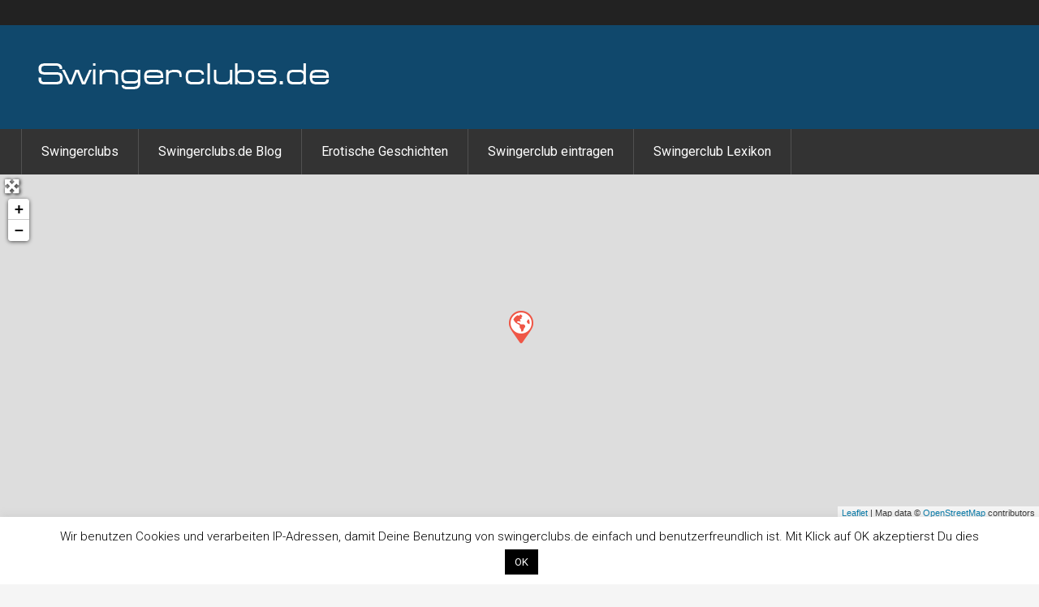

--- FILE ---
content_type: text/html; charset=UTF-8
request_url: https://www.swingerclubs.de/place/category/swingerclubs/baden-wuerttemberg-1/radolfzell/
body_size: 41649
content:
<!doctype html>
<!--[if lt IE 7]>
<html lang="de" class="no-js lt-ie9 lt-ie8 lt-ie7"><![endif]-->
<!--[if (IE 7)&!(IEMobile)]>
<html lang="de" class="no-js lt-ie9 lt-ie8"><![endif]-->
<!--[if (IE 8)&!(IEMobile)]>
<html lang="de" class="no-js lt-ie9"><![endif]-->
<!--[if gt IE 8]><!-->
<html lang="de" class="no-js"><!--<![endif]-->
<head>
    <meta charset="utf-8">
        <meta name="HandheldFriendly" content="True">
    <meta name="MobileOptimized" content="320">
    <meta name="viewport" content="width=device-width, initial-scale=1.0"/>
        <link rel="apple-touch-icon" href="https://www.swingerclubs.de/wp-content/themes/GeoDirectory_framework/assets/images/apple-icon-touch.png">
    <link rel="icon" href="">
    <!--[if IE]>
    <link rel="shortcut icon" href="">
    <![endif]-->
    <link rel="pingback" href="https://www.swingerclubs.de/xmlrpc.php">
        <meta name='robots' content='index, follow, max-image-preview:large, max-snippet:-1, max-video-preview:-1' />
	<style>img:is([sizes="auto" i], [sizes^="auto," i]) { contain-intrinsic-size: 3000px 1500px }</style>
	
	<!-- This site is optimized with the Yoast SEO plugin v26.8 - https://yoast.com/product/yoast-seo-wordpress/ -->
	<title>Swingerclubs Archive - Swingerclubs</title><link rel="preload" data-rocket-preload as="style" href="https://fonts.googleapis.com/css?family=Lato%3A300%2C700%7CRoboto%3A700%2C300%2C400&#038;display=swap" /><link rel="stylesheet" href="https://fonts.googleapis.com/css?family=Lato%3A300%2C700%7CRoboto%3A700%2C300%2C400&#038;display=swap" media="print" onload="this.media='all'" /><noscript><link rel="stylesheet" href="https://fonts.googleapis.com/css?family=Lato%3A300%2C700%7CRoboto%3A700%2C300%2C400&#038;display=swap" /></noscript>
	<link rel="canonical" href="https://www.swingerclubs.de/place/category/swingerclubs/baden-wuerttemberg-1/radolfzell/" />
	<meta property="og:locale" content="de_DE" />
	<meta property="og:type" content="website" />
	<meta property="og:url" content="https://www.swingerclubs.de/place/category/swingerclubs/baden-wuerttemberg-1/radolfzell/" />
	<meta property="og:site_name" content="Swingerclubs" />
	<meta property="og:image" content="https://www.swingerclubs.de/wp-content/uploads/2014/04/no-image2.jpg" />
	<meta property="og:image:width" content="300" />
	<meta property="og:image:height" content="205" />
	<meta property="og:image:type" content="image/jpeg" />
	<meta name="twitter:card" content="summary_large_image" />
	<meta name="twitter:site" content="@Swingerclubsde" />
	<script type="application/ld+json" class="yoast-schema-graph">{"@context":"https://schema.org","@graph":[{"@type":"CollectionPage","@id":"https://www.swingerclubs.de/place/category/swingerclubs/nordrhein-westfalen-1/arnsberg/","url":"https://www.swingerclubs.de/place/category/swingerclubs/nordrhein-westfalen-1/arnsberg/","name":"","isPartOf":{"@id":"https://www.swingerclubs.de/#website"},"breadcrumb":{"@id":"https://www.swingerclubs.de/place/category/swingerclubs/nordrhein-westfalen-1/arnsberg/#breadcrumb"},"inLanguage":"de"},{"@type":"BreadcrumbList","@id":"https://www.swingerclubs.de/place/category/swingerclubs/nordrhein-westfalen-1/arnsberg/#breadcrumb","itemListElement":[{"@type":"ListItem","position":1,"name":"Swingerclubs","item":"https://www.swingerclubs.de/place/category/swingerclubs/nordrhein-westfalen-1/arnsberg/"},{"@type":"ListItem","position":2,"name":"Baden-Württemberg","item":"https://www.swingerclubs.de/place/baden-wuerttemberg-1/"},{"@type":"ListItem","position":3,"name":"Radolfzell"}]},{"@type":"WebSite","@id":"https://www.swingerclubs.de/#website","url":"https://www.swingerclubs.de/","name":"Swingerclubs","description":"Finde die besten Swingerclubs in Deiner Umgebung","potentialAction":[{"@type":"SearchAction","target":{"@type":"EntryPoint","urlTemplate":"https://www.swingerclubs.de/?s={search_term_string}"},"query-input":{"@type":"PropertyValueSpecification","valueRequired":true,"valueName":"search_term_string"}}],"inLanguage":"de"}]}</script>
	<!-- / Yoast SEO plugin. -->


<link rel='dns-prefetch' href='//www.swingerclubs.de' />
<link rel='dns-prefetch' href='//fonts.googleapis.com' />
<link rel='dns-prefetch' href='//use.fontawesome.com' />
<link href='https://fonts.gstatic.com' crossorigin rel='preconnect' />
<link rel="alternate" type="application/rss+xml" title="Swingerclubs &raquo; Feed" href="https://www.swingerclubs.de/feed/" />
<link rel="alternate" type="application/rss+xml" title="Swingerclubs &raquo; Kommentar-Feed" href="https://www.swingerclubs.de/comments/feed/" />
<link rel="alternate" type="application/rss+xml" title="Swingerclubs &raquo; Orte-Feed" href="https://www.swingerclubs.de/place/baden-wuerttemberg-1/radolfzell/feed/" />
<link rel='stylesheet' id='wp-block-library-css' href='https://www.swingerclubs.de/wp-includes/css/dist/block-library/style.min.css?ver=789b0e12772412b2f4c348b26966455a' type='text/css' media='all' />
<style id='classic-theme-styles-inline-css' type='text/css'>
/*! This file is auto-generated */
.wp-block-button__link{color:#fff;background-color:#32373c;border-radius:9999px;box-shadow:none;text-decoration:none;padding:calc(.667em + 2px) calc(1.333em + 2px);font-size:1.125em}.wp-block-file__button{background:#32373c;color:#fff;text-decoration:none}
</style>
<style id='global-styles-inline-css' type='text/css'>
:root{--wp--preset--aspect-ratio--square: 1;--wp--preset--aspect-ratio--4-3: 4/3;--wp--preset--aspect-ratio--3-4: 3/4;--wp--preset--aspect-ratio--3-2: 3/2;--wp--preset--aspect-ratio--2-3: 2/3;--wp--preset--aspect-ratio--16-9: 16/9;--wp--preset--aspect-ratio--9-16: 9/16;--wp--preset--color--black: #000000;--wp--preset--color--cyan-bluish-gray: #abb8c3;--wp--preset--color--white: #ffffff;--wp--preset--color--pale-pink: #f78da7;--wp--preset--color--vivid-red: #cf2e2e;--wp--preset--color--luminous-vivid-orange: #ff6900;--wp--preset--color--luminous-vivid-amber: #fcb900;--wp--preset--color--light-green-cyan: #7bdcb5;--wp--preset--color--vivid-green-cyan: #00d084;--wp--preset--color--pale-cyan-blue: #8ed1fc;--wp--preset--color--vivid-cyan-blue: #0693e3;--wp--preset--color--vivid-purple: #9b51e0;--wp--preset--gradient--vivid-cyan-blue-to-vivid-purple: linear-gradient(135deg,rgba(6,147,227,1) 0%,rgb(155,81,224) 100%);--wp--preset--gradient--light-green-cyan-to-vivid-green-cyan: linear-gradient(135deg,rgb(122,220,180) 0%,rgb(0,208,130) 100%);--wp--preset--gradient--luminous-vivid-amber-to-luminous-vivid-orange: linear-gradient(135deg,rgba(252,185,0,1) 0%,rgba(255,105,0,1) 100%);--wp--preset--gradient--luminous-vivid-orange-to-vivid-red: linear-gradient(135deg,rgba(255,105,0,1) 0%,rgb(207,46,46) 100%);--wp--preset--gradient--very-light-gray-to-cyan-bluish-gray: linear-gradient(135deg,rgb(238,238,238) 0%,rgb(169,184,195) 100%);--wp--preset--gradient--cool-to-warm-spectrum: linear-gradient(135deg,rgb(74,234,220) 0%,rgb(151,120,209) 20%,rgb(207,42,186) 40%,rgb(238,44,130) 60%,rgb(251,105,98) 80%,rgb(254,248,76) 100%);--wp--preset--gradient--blush-light-purple: linear-gradient(135deg,rgb(255,206,236) 0%,rgb(152,150,240) 100%);--wp--preset--gradient--blush-bordeaux: linear-gradient(135deg,rgb(254,205,165) 0%,rgb(254,45,45) 50%,rgb(107,0,62) 100%);--wp--preset--gradient--luminous-dusk: linear-gradient(135deg,rgb(255,203,112) 0%,rgb(199,81,192) 50%,rgb(65,88,208) 100%);--wp--preset--gradient--pale-ocean: linear-gradient(135deg,rgb(255,245,203) 0%,rgb(182,227,212) 50%,rgb(51,167,181) 100%);--wp--preset--gradient--electric-grass: linear-gradient(135deg,rgb(202,248,128) 0%,rgb(113,206,126) 100%);--wp--preset--gradient--midnight: linear-gradient(135deg,rgb(2,3,129) 0%,rgb(40,116,252) 100%);--wp--preset--font-size--small: 13px;--wp--preset--font-size--medium: 20px;--wp--preset--font-size--large: 36px;--wp--preset--font-size--x-large: 42px;--wp--preset--spacing--20: 0.44rem;--wp--preset--spacing--30: 0.67rem;--wp--preset--spacing--40: 1rem;--wp--preset--spacing--50: 1.5rem;--wp--preset--spacing--60: 2.25rem;--wp--preset--spacing--70: 3.38rem;--wp--preset--spacing--80: 5.06rem;--wp--preset--shadow--natural: 6px 6px 9px rgba(0, 0, 0, 0.2);--wp--preset--shadow--deep: 12px 12px 50px rgba(0, 0, 0, 0.4);--wp--preset--shadow--sharp: 6px 6px 0px rgba(0, 0, 0, 0.2);--wp--preset--shadow--outlined: 6px 6px 0px -3px rgba(255, 255, 255, 1), 6px 6px rgba(0, 0, 0, 1);--wp--preset--shadow--crisp: 6px 6px 0px rgba(0, 0, 0, 1);}:where(.is-layout-flex){gap: 0.5em;}:where(.is-layout-grid){gap: 0.5em;}body .is-layout-flex{display: flex;}.is-layout-flex{flex-wrap: wrap;align-items: center;}.is-layout-flex > :is(*, div){margin: 0;}body .is-layout-grid{display: grid;}.is-layout-grid > :is(*, div){margin: 0;}:where(.wp-block-columns.is-layout-flex){gap: 2em;}:where(.wp-block-columns.is-layout-grid){gap: 2em;}:where(.wp-block-post-template.is-layout-flex){gap: 1.25em;}:where(.wp-block-post-template.is-layout-grid){gap: 1.25em;}.has-black-color{color: var(--wp--preset--color--black) !important;}.has-cyan-bluish-gray-color{color: var(--wp--preset--color--cyan-bluish-gray) !important;}.has-white-color{color: var(--wp--preset--color--white) !important;}.has-pale-pink-color{color: var(--wp--preset--color--pale-pink) !important;}.has-vivid-red-color{color: var(--wp--preset--color--vivid-red) !important;}.has-luminous-vivid-orange-color{color: var(--wp--preset--color--luminous-vivid-orange) !important;}.has-luminous-vivid-amber-color{color: var(--wp--preset--color--luminous-vivid-amber) !important;}.has-light-green-cyan-color{color: var(--wp--preset--color--light-green-cyan) !important;}.has-vivid-green-cyan-color{color: var(--wp--preset--color--vivid-green-cyan) !important;}.has-pale-cyan-blue-color{color: var(--wp--preset--color--pale-cyan-blue) !important;}.has-vivid-cyan-blue-color{color: var(--wp--preset--color--vivid-cyan-blue) !important;}.has-vivid-purple-color{color: var(--wp--preset--color--vivid-purple) !important;}.has-black-background-color{background-color: var(--wp--preset--color--black) !important;}.has-cyan-bluish-gray-background-color{background-color: var(--wp--preset--color--cyan-bluish-gray) !important;}.has-white-background-color{background-color: var(--wp--preset--color--white) !important;}.has-pale-pink-background-color{background-color: var(--wp--preset--color--pale-pink) !important;}.has-vivid-red-background-color{background-color: var(--wp--preset--color--vivid-red) !important;}.has-luminous-vivid-orange-background-color{background-color: var(--wp--preset--color--luminous-vivid-orange) !important;}.has-luminous-vivid-amber-background-color{background-color: var(--wp--preset--color--luminous-vivid-amber) !important;}.has-light-green-cyan-background-color{background-color: var(--wp--preset--color--light-green-cyan) !important;}.has-vivid-green-cyan-background-color{background-color: var(--wp--preset--color--vivid-green-cyan) !important;}.has-pale-cyan-blue-background-color{background-color: var(--wp--preset--color--pale-cyan-blue) !important;}.has-vivid-cyan-blue-background-color{background-color: var(--wp--preset--color--vivid-cyan-blue) !important;}.has-vivid-purple-background-color{background-color: var(--wp--preset--color--vivid-purple) !important;}.has-black-border-color{border-color: var(--wp--preset--color--black) !important;}.has-cyan-bluish-gray-border-color{border-color: var(--wp--preset--color--cyan-bluish-gray) !important;}.has-white-border-color{border-color: var(--wp--preset--color--white) !important;}.has-pale-pink-border-color{border-color: var(--wp--preset--color--pale-pink) !important;}.has-vivid-red-border-color{border-color: var(--wp--preset--color--vivid-red) !important;}.has-luminous-vivid-orange-border-color{border-color: var(--wp--preset--color--luminous-vivid-orange) !important;}.has-luminous-vivid-amber-border-color{border-color: var(--wp--preset--color--luminous-vivid-amber) !important;}.has-light-green-cyan-border-color{border-color: var(--wp--preset--color--light-green-cyan) !important;}.has-vivid-green-cyan-border-color{border-color: var(--wp--preset--color--vivid-green-cyan) !important;}.has-pale-cyan-blue-border-color{border-color: var(--wp--preset--color--pale-cyan-blue) !important;}.has-vivid-cyan-blue-border-color{border-color: var(--wp--preset--color--vivid-cyan-blue) !important;}.has-vivid-purple-border-color{border-color: var(--wp--preset--color--vivid-purple) !important;}.has-vivid-cyan-blue-to-vivid-purple-gradient-background{background: var(--wp--preset--gradient--vivid-cyan-blue-to-vivid-purple) !important;}.has-light-green-cyan-to-vivid-green-cyan-gradient-background{background: var(--wp--preset--gradient--light-green-cyan-to-vivid-green-cyan) !important;}.has-luminous-vivid-amber-to-luminous-vivid-orange-gradient-background{background: var(--wp--preset--gradient--luminous-vivid-amber-to-luminous-vivid-orange) !important;}.has-luminous-vivid-orange-to-vivid-red-gradient-background{background: var(--wp--preset--gradient--luminous-vivid-orange-to-vivid-red) !important;}.has-very-light-gray-to-cyan-bluish-gray-gradient-background{background: var(--wp--preset--gradient--very-light-gray-to-cyan-bluish-gray) !important;}.has-cool-to-warm-spectrum-gradient-background{background: var(--wp--preset--gradient--cool-to-warm-spectrum) !important;}.has-blush-light-purple-gradient-background{background: var(--wp--preset--gradient--blush-light-purple) !important;}.has-blush-bordeaux-gradient-background{background: var(--wp--preset--gradient--blush-bordeaux) !important;}.has-luminous-dusk-gradient-background{background: var(--wp--preset--gradient--luminous-dusk) !important;}.has-pale-ocean-gradient-background{background: var(--wp--preset--gradient--pale-ocean) !important;}.has-electric-grass-gradient-background{background: var(--wp--preset--gradient--electric-grass) !important;}.has-midnight-gradient-background{background: var(--wp--preset--gradient--midnight) !important;}.has-small-font-size{font-size: var(--wp--preset--font-size--small) !important;}.has-medium-font-size{font-size: var(--wp--preset--font-size--medium) !important;}.has-large-font-size{font-size: var(--wp--preset--font-size--large) !important;}.has-x-large-font-size{font-size: var(--wp--preset--font-size--x-large) !important;}
:where(.wp-block-post-template.is-layout-flex){gap: 1.25em;}:where(.wp-block-post-template.is-layout-grid){gap: 1.25em;}
:where(.wp-block-columns.is-layout-flex){gap: 2em;}:where(.wp-block-columns.is-layout-grid){gap: 2em;}
:root :where(.wp-block-pullquote){font-size: 1.5em;line-height: 1.6;}
</style>
<style id='age-gate-custom-inline-css' type='text/css'>
:root{--ag-background-image-position: center center;--ag-background-image-opacity: 1;--ag-form-background: rgba(255,255,255,1);--ag-text-color: #000000;--ag-blur: 5px;}
</style>
<link data-minify="1" rel='stylesheet' id='age-gate-css' href='https://www.swingerclubs.de/wp-content/cache/min/1/wp-content/plugins/age-gate/dist/main.css?ver=1739438583' type='text/css' media='all' />
<style id='age-gate-options-inline-css' type='text/css'>
:root{--ag-background-image-position: center center;--ag-background-image-opacity: 1;--ag-form-background: rgba(255,255,255,1);--ag-text-color: #000000;--ag-blur: 5px;}
</style>
<link data-minify="1" rel='stylesheet' id='cookie-law-info-css' href='https://www.swingerclubs.de/wp-content/cache/min/1/wp-content/plugins/cookie-law-info/legacy/public/css/cookie-law-info-public.css?ver=1739438583' type='text/css' media='all' />
<link data-minify="1" rel='stylesheet' id='cookie-law-info-gdpr-css' href='https://www.swingerclubs.de/wp-content/cache/min/1/wp-content/plugins/cookie-law-info/legacy/public/css/cookie-law-info-gdpr.css?ver=1739438583' type='text/css' media='all' />
<link data-minify="1" rel='stylesheet' id='select2-css' href='https://www.swingerclubs.de/wp-content/cache/min/1/wp-content/plugins/geodirectory/assets/css/select2/select2.css?ver=1739438583' type='text/css' media='all' />
<link data-minify="1" rel='stylesheet' id='geodir-core-css' href='https://www.swingerclubs.de/wp-content/cache/min/1/wp-content/plugins/geodirectory/assets/css/gd_core_frontend.css?ver=1739438583' type='text/css' media='all' />
<link data-minify="1" rel='stylesheet' id='geodir-event-css' href='https://www.swingerclubs.de/wp-content/cache/min/1/wp-content/plugins/events-for-geodirectory/assets/css/style.css?ver=1739438583' type='text/css' media='all' />
<link data-minify="1" rel='stylesheet' id='geodir-claim-css' href='https://www.swingerclubs.de/wp-content/cache/min/1/wp-content/plugins/geodir_claim_listing/assets/css/style.css?ver=1739438583' type='text/css' media='all' />
<link data-minify="1" rel='stylesheet' id='geodir-location-css-css' href='https://www.swingerclubs.de/wp-content/cache/min/1/wp-content/plugins/geodir_location_manager/assets/css/geodir-location.css?ver=1739438583' type='text/css' media='all' />

<link data-minify="1" rel='stylesheet' id='gdf-css-css' href='https://www.swingerclubs.de/wp-content/cache/min/1/wp-content/themes/GeoDirectory_framework/assets/css/style.css?ver=1739438583' type='text/css' media='all' />
<link data-minify="1" rel='stylesheet' id='child-geodirf-stylesheet-css' href='https://www.swingerclubs.de/wp-content/cache/min/1/wp-content/themes/geodir_gdf-modern/style.css?ver=1739438583' type='text/css' media='all' />
<style id='child-geodirf-stylesheet-inline-css' type='text/css'>
 .site-logo{margin-top:0px;margin-right:0px;margin-bottom:0px;margin-left:20px;}h1.site-title a,h1.site-title a:hover{font-family:Roboto;line-height:32px;font-weight:400;font-style:normal;color:#FFFFFF;font-size:40px;}h2.site-description{font-family:Roboto;line-height:22px;font-weight:400;font-style:normal;color:#FFFFFF;font-size:28px;}.header{background-color:#10486c;}header nav .nav li a,header nav .nav li a:hover{line-height:24px;font-weight:400;font-style:normal;color:#FFFFFF;font-size:16px;}.top-nav .sub-menu{background-color:#208BD1;}.nav li ul.sub-menu, .nav li ul.children,.nav li ul.sub-menu li a, .nav li ul.children li a, .nav li ul.sub-menu li ul.sub-menu li a{border-color:#CCCCCC;}header nav{border-top:0px solid ;border-bottom:0px solid ;border-left:0px solid ;border-right:0px solid ;}header nav .nav li{border-right:0px solid ;}.geodir_button, .geodir_submit_search, .blue-btn, .comment-reply-link, #submit, button, input[type="button"], input[type="submit"],#simplemodal-container .button,#geodir_wrapper #showFilters{background-color:#17679B;}.geodir_button:hover, .geodir_submit_search:hover, .blue-btn:hover, .comment-reply-link:hover, #submit:hover, .blue-btn:focus, .comment-reply-link:focus, #submit:focus, button:focus, input[type="button"]:focus, input[type="submit"]:focus,#simplemodal-container .button:focus,.geodir_button:active, .geodir_submit_search:active, .blue-btn:active, .comment-reply-link:active, #submit:active, button:active, input[type="button"]:active, input[type="submit"]:active,#simplemodal-container .button:active,.geodir_button:hover, .geodir_submit_search:hover, .blue-btn:hover, .comment-reply-link:hover, #submit:hover, button:hover, input[type="button"]:hover, input[type="submit"]:hover,#simplemodal-container .button:hover,#geodir_wrapper #showFilters:hover, #geodir_wrapper #showFilters:focus,#geodir_wrapper  #showFilters:active{background-color:#208BD1;}body,#geodir_wrapper .geodir-common p,.entry-content p,.hreview-aggregate span{font-family:Roboto;line-height:22px;font-weight:400;font-style:normal;color:#757575;font-size:14px;}h1{font-family:Roboto;line-height:21px;font-weight:400;font-style:normal;color:#8b8b8b;font-size:25px;}h2{font-family:Roboto;line-height:22px;font-weight:400;font-style:normal;color:#8b8b8b;font-size:28px;}h3,#simplemodal-container h3{font-family:Roboto;line-height:24px;font-weight:400;font-style:normal;color:#8b8b8b;font-size:18px;}
</style>
<link data-minify="1" rel='stylesheet' id='gdf-mmenu-css-css' href='https://www.swingerclubs.de/wp-content/cache/min/1/wp-content/themes/GeoDirectory_framework/assets/css/jquery.mmenu.css?ver=1739438583' type='text/css' media='all' />
<link data-minify="1" rel='stylesheet' id='gdf-mmenu-pos-css-css' href='https://www.swingerclubs.de/wp-content/cache/min/1/wp-content/themes/GeoDirectory_framework/assets/css/jquery.mmenu.positioning.css?ver=1739438583' type='text/css' media='all' />
<link data-minify="1" rel='stylesheet' id='ayecode-ui-css' href='https://www.swingerclubs.de/wp-content/cache/min/1/wp-content/plugins/geodirectory/vendor/ayecode/wp-ayecode-ui/assets-v5/css/ayecode-ui-compatibility.css?ver=1739438583' type='text/css' media='all' />
<style id='ayecode-ui-inline-css' type='text/css'>
body.modal-open #wpadminbar{z-index:999}.embed-responsive-16by9 .fluid-width-video-wrapper{padding:0!important;position:initial}
</style>
<link data-minify="1" rel='stylesheet' id='wpgdprc-front-css-css' href='https://www.swingerclubs.de/wp-content/cache/min/1/wp-content/plugins/wp-gdpr-compliance/Assets/css/front.css?ver=1739438583' type='text/css' media='all' />
<style id='wpgdprc-front-css-inline-css' type='text/css'>
:root{--wp-gdpr--bar--background-color: #000000;--wp-gdpr--bar--color: #ffffff;--wp-gdpr--button--background-color: #000000;--wp-gdpr--button--background-color--darken: #000000;--wp-gdpr--button--color: #ffffff;}
</style>
<link data-minify="1" rel='stylesheet' id='font-awesome-css' href='https://www.swingerclubs.de/wp-content/cache/min/1/releases/v6.7.2/css/all.css?ver=1739438584' type='text/css' media='all' />
<style id='rocket-lazyload-inline-css' type='text/css'>
.rll-youtube-player{position:relative;padding-bottom:56.23%;height:0;overflow:hidden;max-width:100%;}.rll-youtube-player:focus-within{outline: 2px solid currentColor;outline-offset: 5px;}.rll-youtube-player iframe{position:absolute;top:0;left:0;width:100%;height:100%;z-index:100;background:0 0}.rll-youtube-player img{bottom:0;display:block;left:0;margin:auto;max-width:100%;width:100%;position:absolute;right:0;top:0;border:none;height:auto;-webkit-transition:.4s all;-moz-transition:.4s all;transition:.4s all}.rll-youtube-player img:hover{-webkit-filter:brightness(75%)}.rll-youtube-player .play{height:100%;width:100%;left:0;top:0;position:absolute;background:url(https://www.swingerclubs.de/wp-content/plugins/wp-rocket/assets/img/youtube.png) no-repeat center;background-color: transparent !important;cursor:pointer;border:none;}
</style>
<script type="text/javascript" src="https://www.swingerclubs.de/wp-includes/js/jquery/jquery.min.js?ver=3.7.1" id="jquery-core-js"></script>
<script type="text/javascript" id="jquery-core-js-after">
/* <![CDATA[ */
window.gdSetMap = window.gdSetMap || 'osm';window.gdLoadMap = window.gdLoadMap || '';
/* ]]> */
</script>
<script type="text/javascript" id="jquery-js-after">
/* <![CDATA[ */
window.gdSetMap = window.gdSetMap || 'osm';window.gdLoadMap = window.gdLoadMap || '';
/* ]]> */
</script>
<script type="text/javascript" src="https://www.swingerclubs.de/wp-content/plugins/geodirectory/vendor/ayecode/wp-ayecode-ui/assets-v5/js/bootstrap.bundle.min.js?ver=0.2.42" id="bootstrap-js-bundle-js" data-rocket-defer defer></script>
<script type="text/javascript" id="bootstrap-js-bundle-js-after">
/* <![CDATA[ */
function aui_init_greedy_nav(){jQuery('nav.greedy').each(function(i,obj){if(jQuery(this).hasClass("being-greedy")){return true}jQuery(this).addClass('navbar-expand');jQuery(this).off('shown.bs.tab').on('shown.bs.tab',function(e){if(jQuery(e.target).closest('.dropdown-menu').hasClass('greedy-links')){jQuery(e.target).closest('.greedy').find('.greedy-btn.dropdown').attr('aria-expanded','false');jQuery(e.target).closest('.greedy-links').removeClass('show').addClass('d-none')}});jQuery(document).off('mousemove','.greedy-btn').on('mousemove','.greedy-btn',function(e){jQuery('.dropdown-menu.greedy-links').removeClass('d-none')});var $vlinks='';var $dDownClass='';var ddItemClass='greedy-nav-item';if(jQuery(this).find('.navbar-nav').length){if(jQuery(this).find('.navbar-nav').hasClass("being-greedy")){return true}$vlinks=jQuery(this).find('.navbar-nav').addClass("being-greedy w-100").removeClass('overflow-hidden')}else if(jQuery(this).find('.nav').length){if(jQuery(this).find('.nav').hasClass("being-greedy")){return true}$vlinks=jQuery(this).find('.nav').addClass("being-greedy w-100").removeClass('overflow-hidden');$dDownClass=' mt-0 p-0 zi-5 ';ddItemClass+=' mt-0 me-0'}else{return false}jQuery($vlinks).append('<li class="nav-item list-unstyled ml-auto greedy-btn d-none dropdown"><button data-bs-toggle="collapse" class="nav-link greedy-nav-link" role="button"><i class="fas fa-ellipsis-h"></i> <span class="greedy-count badge bg-dark rounded-pill"></span></button><ul class="greedy-links dropdown-menu dropdown-menu-end '+$dDownClass+'"></ul></li>');var $hlinks=jQuery(this).find('.greedy-links');var $btn=jQuery(this).find('.greedy-btn');var numOfItems=0;var totalSpace=0;var closingTime=1000;var breakWidths=[];$vlinks.children().outerWidth(function(i,w){totalSpace+=w;numOfItems+=1;breakWidths.push(totalSpace)});var availableSpace,numOfVisibleItems,requiredSpace,buttonSpace,timer;function check(){buttonSpace=$btn.width();availableSpace=$vlinks.width()-10;numOfVisibleItems=$vlinks.children().length;requiredSpace=breakWidths[numOfVisibleItems-1];if(numOfVisibleItems>1&&requiredSpace>availableSpace){var $li=$vlinks.children().last().prev();$li.removeClass('nav-item').addClass(ddItemClass);if(!jQuery($hlinks).children().length){$li.find('.nav-link').addClass('w-100 dropdown-item rounded-0 rounded-bottom')}else{jQuery($hlinks).find('.nav-link').removeClass('rounded-top');$li.find('.nav-link').addClass('w-100 dropdown-item rounded-0 rounded-top')}$li.prependTo($hlinks);numOfVisibleItems-=1;check()}else if(availableSpace>breakWidths[numOfVisibleItems]){$hlinks.children().first().insertBefore($btn);numOfVisibleItems+=1;check()}jQuery($btn).find(".greedy-count").html(numOfItems-numOfVisibleItems);if(numOfVisibleItems===numOfItems){$btn.addClass('d-none')}else $btn.removeClass('d-none')}jQuery(window).on("resize",function(){check()});check()})}function aui_select2_locale(){var aui_select2_params={"i18n_select_state_text":"Select an option\u2026","i18n_no_matches":"No matches found","i18n_ajax_error":"Loading failed","i18n_input_too_short_1":"Please enter 1 or more characters","i18n_input_too_short_n":"Please enter %item% or more characters","i18n_input_too_long_1":"Please delete 1 character","i18n_input_too_long_n":"Please delete %item% characters","i18n_selection_too_long_1":"You can only select 1 item","i18n_selection_too_long_n":"You can only select %item% items","i18n_load_more":"Loading more results\u2026","i18n_searching":"Searching\u2026"};return{theme:"bootstrap-5",width:jQuery(this).data('width')?jQuery(this).data('width'):jQuery(this).hasClass('w-100')?'100%':'style',placeholder:jQuery(this).data('placeholder'),language:{errorLoading:function(){return aui_select2_params.i18n_searching},inputTooLong:function(args){var overChars=args.input.length-args.maximum;if(1===overChars){return aui_select2_params.i18n_input_too_long_1}return aui_select2_params.i18n_input_too_long_n.replace('%item%',overChars)},inputTooShort:function(args){var remainingChars=args.minimum-args.input.length;if(1===remainingChars){return aui_select2_params.i18n_input_too_short_1}return aui_select2_params.i18n_input_too_short_n.replace('%item%',remainingChars)},loadingMore:function(){return aui_select2_params.i18n_load_more},maximumSelected:function(args){if(args.maximum===1){return aui_select2_params.i18n_selection_too_long_1}return aui_select2_params.i18n_selection_too_long_n.replace('%item%',args.maximum)},noResults:function(){return aui_select2_params.i18n_no_matches},searching:function(){return aui_select2_params.i18n_searching}}}}function aui_init_select2(){var select2_args=jQuery.extend({},aui_select2_locale());jQuery("select.aui-select2").each(function(){if(!jQuery(this).hasClass("select2-hidden-accessible")){jQuery(this).select2(select2_args)}})}function aui_time_ago(selector){var aui_timeago_params={"prefix_ago":"","suffix_ago":" ago","prefix_after":"after ","suffix_after":"","seconds":"less than a minute","minute":"about a minute","minutes":"%d minutes","hour":"about an hour","hours":"about %d hours","day":"a day","days":"%d days","month":"about a month","months":"%d months","year":"about a year","years":"%d years"};var templates={prefix:aui_timeago_params.prefix_ago,suffix:aui_timeago_params.suffix_ago,seconds:aui_timeago_params.seconds,minute:aui_timeago_params.minute,minutes:aui_timeago_params.minutes,hour:aui_timeago_params.hour,hours:aui_timeago_params.hours,day:aui_timeago_params.day,days:aui_timeago_params.days,month:aui_timeago_params.month,months:aui_timeago_params.months,year:aui_timeago_params.year,years:aui_timeago_params.years};var template=function(t,n){return templates[t]&&templates[t].replace(/%d/i,Math.abs(Math.round(n)))};var timer=function(time){if(!time)return;time=time.replace(/\.\d+/,"");time=time.replace(/-/,"/").replace(/-/,"/");time=time.replace(/T/," ").replace(/Z/," UTC");time=time.replace(/([\+\-]\d\d)\:?(\d\d)/," $1$2");time=new Date(time*1000||time);var now=new Date();var seconds=((now.getTime()-time)*.001)>>0;var minutes=seconds/60;var hours=minutes/60;var days=hours/24;var years=days/365;return templates.prefix+(seconds<45&&template('seconds',seconds)||seconds<90&&template('minute',1)||minutes<45&&template('minutes',minutes)||minutes<90&&template('hour',1)||hours<24&&template('hours',hours)||hours<42&&template('day',1)||days<30&&template('days',days)||days<45&&template('month',1)||days<365&&template('months',days/30)||years<1.5&&template('year',1)||template('years',years))+templates.suffix};var elements=document.getElementsByClassName(selector);if(selector&&elements&&elements.length){for(var i in elements){var $el=elements[i];if(typeof $el==='object'){$el.innerHTML='<i class="far fa-clock"></i> '+timer($el.getAttribute('title')||$el.getAttribute('datetime'))}}}setTimeout(function(){aui_time_ago(selector)},60000)}function aui_init_tooltips(){jQuery('[data-bs-toggle="tooltip"]').tooltip();jQuery('[data-bs-toggle="popover"]').popover();jQuery('[data-bs-toggle="popover-html"]').popover({html:true,sanitize:false});jQuery('[data-bs-toggle="popover"],[data-bs-toggle="popover-html"]').on('inserted.bs.popover',function(){jQuery('body > .popover').wrapAll("<div class='bsui' />")})}$aui_doing_init_flatpickr=false;function aui_init_flatpickr(){if(typeof jQuery.fn.flatpickr==="function"&&!$aui_doing_init_flatpickr){$aui_doing_init_flatpickr=true;try{flatpickr.localize({weekdays:{shorthand:['Sun','Mon','Tue','Wed','Thu','Fri','Sat'],longhand:['Sun','Mon','Tue','Wed','Thu','Fri','Sat'],},months:{shorthand:['Jan','Feb','Mar','Apr','May','Jun','Jul','Aug','Sep','Oct','Nov','Dec'],longhand:['January','February','March','April','May','June','July','August','September','October','November','December'],},daysInMonth:[31,28,31,30,31,30,31,31,30,31,30,31],firstDayOfWeek:1,ordinal:function(nth){var s=nth%100;if(s>3&&s<21)return"th";switch(s%10){case 1:return"st";case 2:return"nd";case 3:return"rd";default:return"th"}},rangeSeparator:' to ',weekAbbreviation:'Wk',scrollTitle:'Scroll to increment',toggleTitle:'Click to toggle',amPM:['AM','PM'],yearAriaLabel:'Year',hourAriaLabel:'Hour',minuteAriaLabel:'Minute',time_24hr:false})}catch(err){console.log(err.message)}jQuery('input[data-aui-init="flatpickr"]:not(.flatpickr-input)').flatpickr()}$aui_doing_init_flatpickr=false}$aui_doing_init_iconpicker=false;function aui_init_iconpicker(){if(typeof jQuery.fn.iconpicker==="function"&&!$aui_doing_init_iconpicker){$aui_doing_init_iconpicker=true;jQuery('input[data-aui-init="iconpicker"]:not(.iconpicker-input)').iconpicker()}$aui_doing_init_iconpicker=false}function aui_modal_iframe($title,$url,$footer,$dismissible,$class,$dialog_class,$body_class,responsive){if(!$body_class){$body_class='p-0'}var wClass='text-center position-absolute w-100 text-dark overlay overlay-white p-0 m-0 d-flex justify-content-center align-items-center';var wStyle='';var sStyle='';var $body="",sClass="w-100 p-0 m-0";if(responsive){$body+='<div class="embed-responsive embed-responsive-16by9 ratio ratio-16x9">';wClass+=' h-100';sClass+=' embed-responsive-item'}else{wClass+=' vh-100';sClass+=' vh-100';wStyle+=' height: 90vh !important;';sStyle+=' height: 90vh !important;'}$body+='<div class="ac-preview-loading '+wClass+'" style="left:0;top:0;'+wStyle+'"><div class="spinner-border" role="status"></div></div>';$body+='<iframe id="embedModal-iframe" class="'+sClass+'" style="'+sStyle+'" src="" width="100%" height="100%" frameborder="0" allowtransparency="true"></iframe>';if(responsive){$body+='</div>'}$m=aui_modal($title,$body,$footer,$dismissible,$class,$dialog_class,$body_class);const auiModal=document.getElementById('aui-modal');auiModal.addEventListener('shown.bs.modal',function(e){iFrame=jQuery('#embedModal-iframe');jQuery('.ac-preview-loading').removeClass('d-none').addClass('d-flex');iFrame.attr({src:$url});iFrame.load(function(){jQuery('.ac-preview-loading').removeClass('d-flex').addClass('d-none')})});return $m}function aui_modal($title,$body,$footer,$dismissible,$class,$dialog_class,$body_class){if(!$class){$class=''}if(!$dialog_class){$dialog_class=''}if(!$body){$body='<div class="text-center"><div class="spinner-border" role="status"></div></div>'}jQuery('.aui-modal').remove();jQuery('.modal-backdrop').remove();jQuery('body').css({overflow:'','padding-right':''});var $modal='';$modal+='<div id="aui-modal" class="modal aui-modal fade shadow bsui '+$class+'" tabindex="-1">'+'<div class="modal-dialog modal-dialog-centered '+$dialog_class+'">'+'<div class="modal-content border-0 shadow">';if($title){$modal+='<div class="modal-header">'+'<h5 class="modal-title">'+$title+'</h5>';if($dismissible){$modal+='<button type="button" class="btn-close" data-bs-dismiss="modal" aria-label="Close">'+'</button>'}$modal+='</div>'}$modal+='<div class="modal-body '+$body_class+'">'+$body+'</div>';if($footer){$modal+='<div class="modal-footer">'+$footer+'</div>'}$modal+='</div>'+'</div>'+'</div>';jQuery('body').append($modal);const ayeModal=new bootstrap.Modal('.aui-modal',{});ayeModal.show()}function aui_conditional_fields(form){jQuery(form).find(".aui-conditional-field").each(function(){var $element_require=jQuery(this).data('element-require');if($element_require){$element_require=$element_require.replace("&#039;","'");$element_require=$element_require.replace("&quot;",'"');if(aui_check_form_condition($element_require,form)){jQuery(this).removeClass('d-none')}else{jQuery(this).addClass('d-none')}}})}function aui_check_form_condition(condition,form){if(form){condition=condition.replace(/\(form\)/g,"('"+form+"')")}return new Function("return "+condition+";")()}jQuery.fn.aui_isOnScreen=function(){var win=jQuery(window);var viewport={top:win.scrollTop(),left:win.scrollLeft()};viewport.right=viewport.left+win.width();viewport.bottom=viewport.top+win.height();var bounds=this.offset();bounds.right=bounds.left+this.outerWidth();bounds.bottom=bounds.top+this.outerHeight();return(!(viewport.right<bounds.left||viewport.left>bounds.right||viewport.bottom<bounds.top||viewport.top>bounds.bottom))};function aui_carousel_maybe_show_multiple_items($carousel){var $items={};var $item_count=0;if(!jQuery($carousel).find('.carousel-inner-original').length){jQuery($carousel).append('<div class="carousel-inner-original d-none">'+jQuery($carousel).find('.carousel-inner').html().replaceAll('carousel-item','not-carousel-item')+'</div>')}jQuery($carousel).find('.carousel-inner-original .not-carousel-item').each(function(){$items[$item_count]=jQuery(this).html();$item_count++});if(!$item_count){return}if(jQuery(window).width()<=576){if(jQuery($carousel).find('.carousel-inner').hasClass('aui-multiple-items')&&jQuery($carousel).find('.carousel-inner-original').length){jQuery($carousel).find('.carousel-inner').removeClass('aui-multiple-items').html(jQuery($carousel).find('.carousel-inner-original').html().replaceAll('not-carousel-item','carousel-item'));jQuery($carousel).find(".carousel-indicators li").removeClass("d-none")}}else{var $md_count=jQuery($carousel).data('limit_show');var $md_cols_count=jQuery($carousel).data('cols_show');var $new_items='';var $new_items_count=0;var $new_item_count=0;var $closed=true;Object.keys($items).forEach(function(key,index){if(index!=0&&Number.isInteger(index/$md_count)){$new_items+='</div></div>';$closed=true}if(index==0||Number.isInteger(index/$md_count)){$row_cols_class=$md_cols_count?' g-lg-4 g-3 row-cols-1 row-cols-lg-'+$md_cols_count:'';$active=index==0?'active':'';$new_items+='<div class="carousel-item '+$active+'"><div class="row'+$row_cols_class+' ">';$closed=false;$new_items_count++;$new_item_count=0}$new_items+='<div class="col ">'+$items[index]+'</div>';$new_item_count++});if(!$closed){if($md_count-$new_item_count>0){$placeholder_count=$md_count-$new_item_count;while($placeholder_count>0){$new_items+='<div class="col "></div>';$placeholder_count--}}$new_items+='</div></div>'}jQuery($carousel).find('.carousel-inner').addClass('aui-multiple-items').html($new_items);jQuery($carousel).find('.carousel-item.active img').each(function(){if(real_srcset=jQuery(this).attr("data-srcset")){if(!jQuery(this).attr("srcset"))jQuery(this).attr("srcset",real_srcset)}if(real_src=jQuery(this).attr("data-src")){if(!jQuery(this).attr("srcset"))jQuery(this).attr("src",real_src)}});$hide_count=$new_items_count-1;jQuery($carousel).find(".carousel-indicators li:gt("+$hide_count+")").addClass("d-none")}jQuery(window).trigger("aui_carousel_multiple")}function aui_init_carousel_multiple_items(){jQuery(window).on("resize",function(){jQuery('.carousel-multiple-items').each(function(){aui_carousel_maybe_show_multiple_items(this)})});jQuery('.carousel-multiple-items').each(function(){aui_carousel_maybe_show_multiple_items(this)})}function init_nav_sub_menus(){jQuery('.navbar-multi-sub-menus').each(function(i,obj){if(jQuery(this).hasClass("has-sub-sub-menus")){return true}jQuery(this).addClass('has-sub-sub-menus');jQuery(this).find('.dropdown-menu a.dropdown-toggle').on('click',function(e){var $el=jQuery(this);$el.toggleClass('active-dropdown');var $parent=jQuery(this).offsetParent(".dropdown-menu");if(!jQuery(this).next().hasClass('show')){jQuery(this).parents('.dropdown-menu').first().find('.show').removeClass("show")}var $subMenu=jQuery(this).next(".dropdown-menu");$subMenu.toggleClass('show');jQuery(this).parent("li").toggleClass('show');jQuery(this).parents('li.nav-item.dropdown.show').on('hidden.bs.dropdown',function(e){jQuery('.dropdown-menu .show').removeClass("show");$el.removeClass('active-dropdown')});if(!$parent.parent().hasClass('navbar-nav')){$el.next().addClass('position-relative border-top border-bottom')}return false})})}function aui_lightbox_embed($link,ele){ele.preventDefault();jQuery('.aui-carousel-modal').remove();var $modal='<div class="modal fade aui-carousel-modal bsui" id="aui-carousel-modal" tabindex="-1" role="dialog" aria-labelledby="aui-modal-title" aria-hidden="true"><div class="modal-dialog modal-dialog-centered modal-xl mw-100"><div class="modal-content bg-transparent border-0 shadow-none"><div class="modal-header"><h5 class="modal-title" id="aui-modal-title"></h5></div><div class="modal-body text-center"><i class="fas fa-circle-notch fa-spin fa-3x"></i></div></div></div></div>';jQuery('body').append($modal);const ayeModal=new bootstrap.Modal('.aui-carousel-modal',{});const myModalEl=document.getElementById('aui-carousel-modal');myModalEl.addEventListener('hidden.bs.modal',event=>{jQuery(".aui-carousel-modal iframe").attr('src','')});jQuery('.aui-carousel-modal').on('shown.bs.modal',function(e){jQuery('.aui-carousel-modal .carousel-item.active').find('iframe').each(function(){var $iframe=jQuery(this);$iframe.parent().find('.ac-preview-loading').removeClass('d-none').addClass('d-flex');if(!$iframe.attr('src')&&$iframe.data('src')){$iframe.attr('src',$iframe.data('src'))}$iframe.on('load',function(){setTimeout(function(){$iframe.parent().find('.ac-preview-loading').removeClass('d-flex').addClass('d-none')},1250)})})});$container=jQuery($link).closest('.aui-gallery');$clicked_href=jQuery($link).attr('href');$images=[];$container.find('.aui-lightbox-image, .aui-lightbox-iframe').each(function(){var a=this;var href=jQuery(a).attr('href');if(href){$images.push(href)}});if($images.length){var $carousel='<div id="aui-embed-slider-modal" class="carousel slide" >';if($images.length>1){$i=0;$carousel+='<ol class="carousel-indicators position-fixed">';$container.find('.aui-lightbox-image, .aui-lightbox-iframe').each(function(){$active=$clicked_href==jQuery(this).attr('href')?'active':'';$carousel+='<li data-bs-target="#aui-embed-slider-modal" data-bs-slide-to="'+$i+'" class="'+$active+'"></li>';$i++});$carousel+='</ol>'}$i=0;$rtl_class='justify-content-start';$carousel+='<div class="carousel-inner d-flex align-items-center '+$rtl_class+'">';$container.find('.aui-lightbox-image').each(function(){var a=this;var href=jQuery(a).attr('href');$active=$clicked_href==jQuery(this).attr('href')?'active':'';$carousel+='<div class="carousel-item '+$active+'"><div>';var css_height=window.innerWidth>window.innerHeight?'90vh':'auto';var srcset=jQuery(a).find('img').attr('srcset');var sizes='';if(srcset){var sources=srcset.split(',').map(s=>{var parts=s.trim().split(' ');return{width:parseInt(parts[1].replace('w','')),descriptor:parts[1].replace('w','px')}}).sort((a,b)=>b.width-a.width);sizes=sources.map((source,index,array)=>{if(index===0){return `${source.descriptor}`}else{return `(max-width:${source.width-1}px)${array[index-1].descriptor}`}}).reverse().join(', ')}var img=href?jQuery(a).find('img').clone().attr('src',href).attr('sizes',sizes).removeClass().addClass('mx-auto d-block w-auto rounded').css({'max-height':css_height,'max-width':'98%'}).get(0).outerHTML:jQuery(a).find('img').clone().removeClass().addClass('mx-auto d-block w-auto rounded').css({'max-height':css_height,'max-width':'98%'}).get(0).outerHTML;$carousel+=img;if(jQuery(a).parent().find('.carousel-caption').length){$carousel+=jQuery(a).parent().find('.carousel-caption').clone().removeClass('sr-only visually-hidden').get(0).outerHTML}else if(jQuery(a).parent().find('.figure-caption').length){$carousel+=jQuery(a).parent().find('.figure-caption').clone().removeClass('sr-only visually-hidden').addClass('carousel-caption').get(0).outerHTML}$carousel+='</div></div>';$i++});$container.find('.aui-lightbox-iframe').each(function(){var a=this;var css_height=window.innerWidth>window.innerHeight?'90vh;':'auto;';var styleWidth=$images.length>1?'max-width:70%;':'';$active=$clicked_href==jQuery(this).attr('href')?'active':'';$carousel+='<div class="carousel-item '+$active+'"><div class="modal-xl mx-auto ratio ratio-16x9" style="max-height:'+css_height+styleWidth+'">';var url=jQuery(a).attr('href');var iframe='<div class="ac-preview-loading text-light d-none" style="left:0;top:0;height:'+css_height+'"><div class="spinner-border m-auto" role="status"></div></div>';iframe+='<iframe class="aui-carousel-iframe" style="height:'+css_height+'" src="" data-src="'+url+'?rel=0&amp;showinfo=0&amp;modestbranding=1&amp;autoplay=1" allow="autoplay"></iframe>';var img=iframe;$carousel+=img;$carousel+='</div></div>';$i++});$carousel+='</div>';if($images.length>1){$carousel+='<a class="carousel-control-prev" href="#aui-embed-slider-modal" role="button" data-bs-slide="prev">';$carousel+='<span class="carousel-control-prev-icon" aria-hidden="true"></span>';$carousel+=' <a class="carousel-control-next" href="#aui-embed-slider-modal" role="button" data-bs-slide="next">';$carousel+='<span class="carousel-control-next-icon" aria-hidden="true"></span>';$carousel+='</a>'}$carousel+='</div>';var $close='<button type="button" class="btn-close btn-close-white text-end position-fixed" style="right: 20px;top: 10px; z-index: 1055;" data-bs-dismiss="modal" aria-label="Close"></button>';jQuery('.aui-carousel-modal .modal-content').html($carousel).prepend($close);ayeModal.show();try{if('ontouchstart'in document.documentElement||navigator.maxTouchPoints>0){let _bsC=new bootstrap.Carousel('#aui-embed-slider-modal')}}catch(err){}}}function aui_init_lightbox_embed(){jQuery('.aui-lightbox-image, .aui-lightbox-iframe').off('click').on("click",function(ele){aui_lightbox_embed(this,ele)})}function aui_init_modal_iframe(){jQuery('.aui-has-embed, [data-aui-embed="iframe"]').each(function(e){if(!jQuery(this).hasClass('aui-modal-iframed')&&jQuery(this).data('embed-url')){jQuery(this).addClass('aui-modal-iframed');jQuery(this).on("click",function(e1){aui_modal_iframe('',jQuery(this).data('embed-url'),'',true,'','modal-lg','aui-modal-iframe p-0',true);return false})}})}$aui_doing_toast=false;function aui_toast($id,$type,$title,$title_small,$body,$time,$can_close){if($aui_doing_toast){setTimeout(function(){aui_toast($id,$type,$title,$title_small,$body,$time,$can_close)},500);return}$aui_doing_toast=true;if($can_close==null){$can_close=false}if($time==''||$time==null){$time=3000}if(document.getElementById($id)){jQuery('#'+$id).toast('show');setTimeout(function(){$aui_doing_toast=false},500);return}var uniqid=Date.now();if($id){uniqid=$id}$op="";$tClass='';$thClass='';$icon="";if($type=='success'){$op="opacity:.92;";$tClass='alert bg-success w-auto';$thClass='bg-transparent border-0 text-white';$icon="<div class='h5 m-0 p-0'><i class='fas fa-check-circle me-2'></i></div>"}else if($type=='error'||$type=='danger'){$op="opacity:.92;";$tClass='alert bg-danger  w-auto';$thClass='bg-transparent border-0 text-white';$icon="<div class='h5 m-0 p-0'><i class='far fa-times-circle me-2'></i></div>"}else if($type=='info'){$op="opacity:.92;";$tClass='alert bg-info  w-auto';$thClass='bg-transparent border-0 text-white';$icon="<div class='h5 m-0 p-0'><i class='fas fa-info-circle me-2'></i></div>"}else if($type=='warning'){$op="opacity:.92;";$tClass='alert bg-warning  w-auto';$thClass='bg-transparent border-0 text-dark';$icon="<div class='h5 m-0 p-0'><i class='fas fa-exclamation-triangle me-2'></i></div>"}if(!document.getElementById("aui-toasts")){jQuery('body').append('<div class="bsui" id="aui-toasts"><div class="position-fixed aui-toast-bottom-right pr-3 pe-3 mb-1" style="z-index: 500000;right: 0;bottom: 0;'+$op+'"></div></div>')}$toast='<div id="'+uniqid+'" class="toast fade hide shadow hover-shadow '+$tClass+'" style="" role="alert" aria-live="assertive" aria-atomic="true" data-bs-delay="'+$time+'">';if($type||$title||$title_small){$toast+='<div class="toast-header '+$thClass+'">';if($icon){$toast+=$icon}if($title){$toast+='<strong class="me-auto">'+$title+'</strong>'}if($title_small){$toast+='<small>'+$title_small+'</small>'}if($can_close){$toast+='<button type="button" class="ms-2 mb-1 btn-close" data-bs-dismiss="toast" aria-label="Close"></button>'}$toast+='</div>'}if($body){$toast+='<div class="toast-body">'+$body+'</div>'}$toast+='</div>';jQuery('.aui-toast-bottom-right').prepend($toast);jQuery('#'+uniqid).toast('show');setTimeout(function(){$aui_doing_toast=false},500)}function aui_init_counters(){const animNum=(EL)=>{if(EL._isAnimated)return;EL._isAnimated=true;let end=EL.dataset.auiend;let start=EL.dataset.auistart;let duration=EL.dataset.auiduration?EL.dataset.auiduration:2000;let seperator=EL.dataset.auisep?EL.dataset.auisep:'';jQuery(EL).prop('Counter',start).animate({Counter:end},{duration:Math.abs(duration),easing:'swing',step:function(now){const text=seperator?(Math.ceil(now)).toLocaleString('en-US'):Math.ceil(now);const html=seperator?text.split(",").map(n=>`<span class="count">${n}</span>`).join(","):text;if(seperator&&seperator!=','){html.replace(',',seperator)}jQuery(this).html(html)}})};const inViewport=(entries,observer)=>{entries.forEach(entry=>{if(entry.isIntersecting)animNum(entry.target)})};jQuery("[data-auicounter]").each((i,EL)=>{const observer=new IntersectionObserver(inViewport);observer.observe(EL)})}function aui_init(){aui_init_counters();init_nav_sub_menus();aui_init_tooltips();aui_init_select2();aui_init_flatpickr();aui_init_iconpicker();aui_init_greedy_nav();aui_time_ago('timeago');aui_init_carousel_multiple_items();aui_init_lightbox_embed();aui_init_modal_iframe()}jQuery(window).on("load",function(){aui_init()});jQuery(function($){var ua=navigator.userAgent.toLowerCase();var isiOS=ua.match(/(iphone|ipod|ipad)/);if(isiOS){var pS=0;pM=parseFloat($('body').css('marginTop'));$(document).on('show.bs.modal',function(){pS=window.scrollY;$('body').css({marginTop:-pS,overflow:'hidden',position:'fixed',})}).on('hidden.bs.modal',function(){$('body').css({marginTop:pM,overflow:'visible',position:'inherit',});window.scrollTo(0,pS)})}$(document).on('slide.bs.carousel',function(el){var $_modal=$(el.relatedTarget).closest('.aui-carousel-modal:visible').length?$(el.relatedTarget).closest('.aui-carousel-modal:visible'):'';if($_modal&&$_modal.find('.carousel-item iframe.aui-carousel-iframe').length){$_modal.find('.carousel-item.active iframe.aui-carousel-iframe').each(function(){if($(this).attr('src')){$(this).data('src',$(this).attr('src'));$(this).attr('src','')}});if($(el.relatedTarget).find('iframe.aui-carousel-iframe').length){$(el.relatedTarget).find('.ac-preview-loading').removeClass('d-none').addClass('d-flex');var $cIframe=$(el.relatedTarget).find('iframe.aui-carousel-iframe');if(!$cIframe.attr('src')&&$cIframe.data('src')){$cIframe.attr('src',$cIframe.data('src'))}$cIframe.on('load',function(){setTimeout(function(){$_modal.find('.ac-preview-loading').removeClass('d-flex').addClass('d-none')},1250)})}}})});var aui_confirm=function(message,okButtonText,cancelButtonText,isDelete,large){okButtonText=okButtonText||'Yes';cancelButtonText=cancelButtonText||'Cancel';message=message||'Are you sure?';sizeClass=large?'':'modal-sm';btnClass=isDelete?'btn-danger':'btn-primary';deferred=jQuery.Deferred();var $body="";$body+="<h3 class='h4 py-3 text-center text-dark'>"+message+"</h3>";$body+="<div class='d-flex'>";$body+="<button class='btn btn-outline-secondary w-50 btn-round' data-bs-dismiss='modal'  onclick='deferred.resolve(false);'>"+cancelButtonText+"</button>";$body+="<button class='btn "+btnClass+" ms-2 w-50 btn-round' data-bs-dismiss='modal'  onclick='deferred.resolve(true);'>"+okButtonText+"</button>";$body+="</div>";$modal=aui_modal('',$body,'',false,'',sizeClass);return deferred.promise()};function aui_flip_color_scheme_on_scroll($value,$iframe){if(!$value)$value=window.scrollY;var navbar=$iframe?$iframe.querySelector('.color-scheme-flip-on-scroll'):document.querySelector('.color-scheme-flip-on-scroll');if(navbar==null)return;let cs_original=navbar.dataset.cso;let cs_scroll=navbar.dataset.css;if(!cs_scroll&&!cs_original){if(navbar.classList.contains('navbar-light')){cs_original='navbar-light';cs_scroll='navbar-dark'}else if(navbar.classList.contains('navbar-dark')){cs_original='navbar-dark';cs_scroll='navbar-light'}navbar.dataset.cso=cs_original;navbar.dataset.css=cs_scroll}if($value>0||navbar.classList.contains('nav-menu-open')){navbar.classList.remove(cs_original);navbar.classList.add(cs_scroll)}else{navbar.classList.remove(cs_scroll);navbar.classList.add(cs_original)}}window.onscroll=function(){aui_set_data_scroll();aui_flip_color_scheme_on_scroll()};function aui_set_data_scroll(){document.documentElement.dataset.scroll=window.scrollY}aui_set_data_scroll();aui_flip_color_scheme_on_scroll();
/* ]]> */
</script>
<script type="text/javascript" id="wp-goal-tracker-ga-js-extra">
/* <![CDATA[ */
var wpGoalTrackerGaEvents = {"pending":{"view_item":[],"begin_checkout":[],"add_to_cart":[],"view_cart":[],"purchase":[]}};
var wpGoalTrackerGa = {"version":"1.1.6","is_front_page":"","trackLinks":{"enabled":true,"type":"external"},"trackEmailLinks":"","pageSpeedTracking":"","click":[],"visibility":[],"pageTitle":"GD-Archiv"};
/* ]]> */
</script>
<script data-minify="1" type="text/javascript" src="https://www.swingerclubs.de/wp-content/cache/min/1/wp-content/plugins/goal-tracker-ga/public/js/wp-goal-tracker-ga-public.js?ver=1739438584" id="wp-goal-tracker-ga-js" data-rocket-defer defer></script>
<script type="text/javascript" id="cookie-law-info-js-extra">
/* <![CDATA[ */
var Cli_Data = {"nn_cookie_ids":[],"cookielist":[],"non_necessary_cookies":[],"ccpaEnabled":"","ccpaRegionBased":"","ccpaBarEnabled":"","strictlyEnabled":["necessary","obligatoire"],"ccpaType":"gdpr","js_blocking":"","custom_integration":"","triggerDomRefresh":"","secure_cookies":""};
var cli_cookiebar_settings = {"animate_speed_hide":"500","animate_speed_show":"500","background":"#FFF","border":"#b1a6a6c2","border_on":"","button_1_button_colour":"#000","button_1_button_hover":"#000000","button_1_link_colour":"#fff","button_1_as_button":"1","button_1_new_win":"","button_2_button_colour":"#333","button_2_button_hover":"#292929","button_2_link_colour":"#444","button_2_as_button":"","button_2_hidebar":"","button_3_button_colour":"#000","button_3_button_hover":"#000000","button_3_link_colour":"#fff","button_3_as_button":"1","button_3_new_win":"","button_4_button_colour":"#000","button_4_button_hover":"#000000","button_4_link_colour":"#fff","button_4_as_button":"1","button_7_button_colour":"#61a229","button_7_button_hover":"#4e8221","button_7_link_colour":"#fff","button_7_as_button":"1","button_7_new_win":"","font_family":"inherit","header_fix":"1","notify_animate_hide":"1","notify_animate_show":"","notify_div_id":"#cookie-law-info-bar","notify_position_horizontal":"right","notify_position_vertical":"bottom","scroll_close":"","scroll_close_reload":"","accept_close_reload":"","reject_close_reload":"","showagain_tab":"1","showagain_background":"#fff","showagain_border":"#000","showagain_div_id":"#cookie-law-info-again","showagain_x_position":"100px","text":"#000","show_once_yn":"","show_once":"10000","logging_on":"","as_popup":"","popup_overlay":"1","bar_heading_text":"","cookie_bar_as":"banner","popup_showagain_position":"bottom-right","widget_position":"left"};
var log_object = {"ajax_url":"https:\/\/www.swingerclubs.de\/wp-admin\/admin-ajax.php"};
/* ]]> */
</script>
<script data-minify="1" type="text/javascript" src="https://www.swingerclubs.de/wp-content/cache/min/1/wp-content/plugins/cookie-law-info/legacy/public/js/cookie-law-info-public.js?ver=1739438584" id="cookie-law-info-js" data-rocket-defer defer></script>
<script type="text/javascript" id="geodir-js-extra">
/* <![CDATA[ */
var geodir_params = {"siteurl":"https:\/\/www.swingerclubs.de","plugin_url":"https:\/\/www.swingerclubs.de\/wp-content\/plugins\/geodirectory","ajax_url":"https:\/\/www.swingerclubs.de\/wp-admin\/admin-ajax.php","gd_ajax_url":"https:\/\/www.swingerclubs.de\/wp-admin\/admin-ajax.php","has_gd_ajax":"0","gd_modal":"0","is_rtl":"","basic_nonce":"5ef559ff32","text_add_fav":"Zu Favoriten hinzuf\u00fcgen","text_fav":"Favorit","text_remove_fav":"Aus Favoriten entfernen","text_unfav":"Von Favoriten entfernen","icon_fav":"fas fa-heart","icon_unfav":"fas fa-heart","api_url":"https:\/\/www.swingerclubs.de\/wp-json\/geodir\/v2\/","location_base_url":"https:\/\/www.swingerclubs.de\/location\/","location_url":"https:\/\/www.swingerclubs.de\/location\/baden-wuerttemberg-1\/radolfzell","search_base_url":"https:\/\/www.swingerclubs.de\/suche\/","custom_field_not_blank_var":"Feldbezeichnung darf nicht leer sein.","custom_field_not_special_char":"Bitte verwende keine Leerzeichen oder Sonderzeichen f\u00fcr den Namen des HTML-name-Attributs.","custom_field_unique_name":"Feldkennung muss eindeutig sein.","custom_field_delete":"Bist du sicher, dass du dieses Feld l\u00f6schen m\u00f6chtest?","custom_field_delete_children":"Du musst Kind-Elemente zuerst verschieben oder entfernen.","tax_meta_class_succ_del_msg":"Die Datei wurde erfolgreich gel\u00f6scht.","tax_meta_class_not_permission_to_del_msg":"Du hast keine Berechtigung, diese Datei zu l\u00f6schen.","tax_meta_class_order_save_msg":"Bestellung gespeichert!","tax_meta_class_not_permission_record_img_msg":"Du hast keine Berechtigung, die Bilder neu anzuordnen.","address_not_found_on_map_msg":"Folgende Adresse wurde nicht gefunden:","my_place_listing_del":"Bist du sicher, dass du diesen Eintrag l\u00f6schen m\u00f6chtest?","confirmPostAuthorAction":"Bist du sicher, dass du diese Aktion ausf\u00fchren m\u00f6chtest?","my_main_listing_del":"Durch das L\u00f6schen des Haupteintrags eines Franchise werden alle Franchise-Eintr\u00e4ge in normale Eintr\u00e4ge umgewandelt. Bist du sicher, dass du diesen Haupteintrag l\u00f6schen m\u00f6chtest?","rating_error_msg":"FEHLER: Bitte versuche es erneut.","listing_url_prefix_msg":"Bitte gib das Eintrags-URL-Pr\u00e4fix ein.","invalid_listing_prefix_msg":"Ung\u00fcltiges Zeichen im Eintrags-URL-Pr\u00e4fix.","location_url_prefix_msg":"Bitte gib das Pr\u00e4fix der Standort-URL ein.","invalid_location_prefix_msg":"Ung\u00fcltiges Zeichen im Pr\u00e4fix der Standort-URL.","location_and_cat_url_separator_msg":"Bitte gib das URL-Trennzeichen zwischen Standort und Kategorie ein","invalid_char_and_cat_url_separator_msg":"Ung\u00fcltiges Zeichen im URL-Trennzeichen zwischen Standort und Kategorie.","listing_det_url_separator_msg":"Bitte gib das URL-Trennzeichen f\u00fcr die Detailseite ein.","invalid_char_listing_det_url_separator_msg":"Ung\u00fcltiges Zeichen im URL-Trennzeichen der Detailseite.","loading_listing_error_favorite":"Fehler beim Laden des Eintrags.","field_id_required":"Dieses Feld ist erforderlich.","valid_email_address_msg":"Bitte gib eine g\u00fcltige E-Mail-Adresse ein.","default_marker_icon":"https:\/\/www.swingerclubs.de\/wp-content\/plugins\/geodirectory\/assets\/images\/pin.png","default_marker_w":"50","default_marker_h":"50","latitude_error_msg":"Eine nummerische Eingabe ist erforderlich. Bitte \u00fcberpr\u00fcfe, ob du entweder die Markierung per Drag-and-drop gesetzt hast oder den Button \u201eAdresse auf Karte setzen\u201c angeklickt hast.","longgitude_error_msg":"Eine nummerische Eingabe ist erforderlich. Bitte \u00fcberpr\u00fcfe, ob du entweder die Markierung per Drag-and-drop gesetzt hast oder den Button \u201eAdresse auf Karte setzen\u201c angeklickt hast.","gd_cmt_btn_post_reply":"Antwort ver\u00f6ffentlichen","gd_cmt_btn_reply_text":"Antworttext","gd_cmt_btn_post_review":"Bewertung ver\u00f6ffentlichen","gd_cmt_btn_review_text":"Bewertungstext","gd_cmt_err_no_rating":"Bitte w\u00e4hle eine Sternenbewertung aus, eine Bewertung ohne Bewertungssterne ist nicht m\u00f6glich.","err_max_file_size":"Dateigr\u00f6\u00dfen-Fehler: Du hast versucht, eine Datei gr\u00f6\u00dfer als %s hochzuladen.","err_file_upload_limit":"Du hast die Upload-H\u00f6chstgrenze von %s Dateien erreicht.","err_pkg_upload_limit":"Du kannst h\u00f6chstens %s Dateien mit diesem Paket hochladen, bitte versuch es erneut.","action_remove":"Entfernen","txt_all_files":"Erlaubte Dateien","err_file_type":"Dateityp-Fehler. Erlaubte Dateitypen: %s","gd_allowed_img_types":"jpg,jpe,jpeg,gif,png,bmp,ico,webp,avif","txt_form_wait":"Bitte warten...","txt_form_searching":"Wird gesucht...","txt_form_my_location":"Mein Standort","txt_near_my_location":"In der N\u00e4he: Mein Standort","rating_type":"fa","reviewrating":"1","multirating":"1","map_name":"osm","osmStart":"Start","osmVia":"\u00dcber {viaNumber}","osmEnd":"Gib deinen Standort ein.","osmPressEnter":"Suche durch Eingabetaste starten","geoMyLocation":"Mein Standort","geoErrUNKNOWN_ERROR":"Dein Standort konnte nicht gefunden werden.","geoErrPERMISSION_DENINED":"Du hast die Erlaubnis f\u00fcr die Standortermittlung verweigert.","geoErrPOSITION_UNAVAILABLE":"Dein Standort ist derzeit unbekannt","geoErrBREAK":"Der Versuch den Standort zu ermitteln, hat zu lange gedauert.","geoErrDEFAULT":"Der Browser unterst\u00fctzt keine Standortermittlung.","i18n_set_as_default":"Als Standard festlegen.","i18n_no_matches":"Keine \u00dcbereinstimmung gefunden","i18n_ajax_error":"Laden ist fehlgeschlagen.","i18n_input_too_short_1":"Bitte gib ein oder mehrere Zeichen ein.","i18n_input_too_short_n":"Bitte gib %item% oder mehrere Zeichen ein.","i18n_input_too_long_1":"Bitte l\u00f6sche ein Zeichen.","i18n_input_too_long_n":"Bitte l\u00f6sche die %item%-Zeichen.","i18n_selection_too_long_1":"Du kannst nur einen Artikel selektieren.","i18n_selection_too_long_n":"Du kannst nur %item%-Artikel selektieren.","i18n_load_more":"Weitere Ergebnisse werden geladen\u2026","i18n_searching":"Suchen\u00a0\u2026","txt_choose_image":"Ein Bild w\u00e4hlen","txt_use_image":"Bild verwenden","img_spacer":"https:\/\/www.swingerclubs.de\/wp-content\/plugins\/geodirectory\/assets\/images\/media-button-image.gif","txt_post_review":"Bewertung ver\u00f6ffentlichen","txt_post_reply":"Antwort ver\u00f6ffentlichen","txt_leave_a_review":"Schreibe eine Bewertung","txt_leave_a_reply":"Schreibe eine Antwort","txt_reply_text":"Antworttext","txt_review_text":"Bewertungstext","txt_read_more":"Weiterlesen","txt_about_listing":"\u00dcber diesen Eintrag","txt_open_now":"Jetzt ge\u00f6ffnet","txt_closed_now":"Gerade geschlossen","txt_closed_today":"Heute geschlossen","txt_closed":"Geschlossen","txt_single_use":"Dieses Feld ist nur f\u00fcr die einmalige Verwendung bestimmt und wird bereits verwendet.","txt_page_settings":"Die Seitenauswahl sollte nicht die gleiche sein, bitte korrigiere das Problem, um fortzufahren.","txt_save_other_setting":"Bitte speichre zuerst die aktuelle Einstellung, dann f\u00fcge eine neue hinzu.","txt_previous":"Vorheriges","txt_next":"N\u00e4chstes","txt_lose_changes":"Du kannst \u00c4nderungen verlieren, wenn du jetzt weiter navigierst!","txt_are_you_sure":"Bist du dir sicher?","txt_saving":"Wird gespeichert\u00a0\u2026","txt_saved":"Gespeichert","txt_order_saved":"Order saved","txt_preview":"Vorschau","txt_edit":"\ufeffBearbeiten","txt_delete":"L\u00f6schen","txt_cancel":"Abbrechen","txt_confirm":"Confirm","txt_continue":"Fortfahren","txt_yes":"Ja","txt_deleted":"Deleted","txt_google_key_error":"Google API key Error","txt_documentation":"Dokumentation","txt_google_key_verifying":"Verifying API Key","txt_google_key_enable_billing":"Enable Billing","txt_google_key_error_project":"Key invalid, you might have entered the project number instead of the API key","txt_google_key_error_invalid":"Key invalid, please double check you have entered it correctly","txt_google_key_error_referer":"Diese URL ist f\u00fcr diesen API-Schl\u00fcssel nicht erlaubt","txt_google_key_error_billing":"You must enable billing on your Google account.","txt_google_key_error_brave":"Brave browser shield will block this check and return a false positive","confirm_new_wp_template":"Are you sure want to create a new template to customize?","gmt_offset":"+0:00","timezone_string":"UTC","autosave":"10000","search_users_nonce":"32c314dc6c","google_api_key":"AIzaSyB7K-qcxtqOfBR2hySopteuytp9h1UfdME","mapLanguage":"de","osmRouteLanguage":"de","markerAnimation":"bounce","confirm_set_location":"M\u00f6chtest du deinen Standort manuell setzen?","confirm_lbl_error":"FEHLER:","label_title":"Titel","label_caption":"Untertitel","button_set":"Setzen","BH_altTimeFormat":"H:mm","splitUK":"0","time_ago":{"prefix_ago":"","suffix_ago":" zuvor","prefix_after":"nach ","suffix_after":"","seconds":"weniger als einer Minute","minute":"etwa einer Minute","minutes":"%d Minuten","hour":"etwa einer Stunde","hours":"etwa %d Stunden","day":"einem Tag","days":"%d\u00a0Tagen","month":"etwa einem Monat","months":"%d Monaten","year":"etwa einem Jahr","years":"%d Jahren"},"resize_marker":"","marker_max_width":"50","marker_max_height":"50"};
/* ]]> */
</script>
<script type="text/javascript" src="https://www.swingerclubs.de/wp-content/plugins/geodirectory/assets/js/geodirectory.min.js?ver=2.8.149" id="geodir-js" data-rocket-defer defer></script>
<script type="text/javascript" id="geodir-event-js-extra">
/* <![CDATA[ */
var geodir_event_params = {"text_to":"to","input_date_format":"F j, Y","display_date_format":"j. F Y","jqueryui_date_format":"MM d, yy","week_start_day":"1","monthsArray":"[\"Januar\", \"Februar\", \"M\u00e4rz\", \"April\", \"Mai\", \"Juni\", \"Juli\", \"August\", \"September\", \"Oktober\", \"November\", \"Dezember\"]","calendar_params":""};
/* ]]> */
</script>
<script type="text/javascript" src="https://www.swingerclubs.de/wp-content/plugins/events-for-geodirectory/assets/js/common.min.js?ver=2.3.24" id="geodir-event-js" data-rocket-defer defer></script>
<script type="text/javascript" id="geodir-claim-front-js-extra">
/* <![CDATA[ */
var geodir_claim_params = {"text_send":"Send","text_sending":"Sending...","aui":""};
/* ]]> */
</script>
<script type="text/javascript" src="https://www.swingerclubs.de/wp-content/plugins/geodir_claim_listing/assets/js/script.min.js?ver=2.3" id="geodir-claim-front-js" data-rocket-defer defer></script>
<script type="text/javascript" id="geodir-location-script-js-extra">
/* <![CDATA[ */
var geodir_location_params = {"geodir_location_admin_url":"https:\/\/www.swingerclubs.de\/wp-admin\/admin.php","geodir_location_plugin_url":"https:\/\/www.swingerclubs.de\/wp-content\/plugins\/geodir_location_manager","ajax_url":"https:\/\/www.swingerclubs.de\/wp-admin\/admin-ajax.php","select_merge_city_msg":"Please select merge city.","confirm_set_default":"Are sure you want to make this city default?","LISTING_URL_PREFIX":"Please enter listing url prefix","LISTING_URL_PREFIX_INVALID_CHAR":"Invalid character in listing url prefix","LOCATION_URL_PREFIX":"Please enter location url prefix","LOCATOIN_PREFIX_INVALID_CHAR":"Invalid character in location url prefix","LOCATION_CAT_URL_SEP":"Please enter location and category url separator","LOCATION_CAT_URL_SEP_INVALID_CHAR":"Invalid character in location and category url separator","LISTING_DETAIL_URL_SEP":"Please enter listing detail url separator","LISTING_DETAIL_URL_SEP_INVALID_CHAR":"Invalid character in listing detail url separator","LOCATION_PLEASE_WAIT":"Please wait...","LOCATION_CHOSEN_NO_RESULT_TEXT":"Sorry, nothing found!","LOCATION_CHOSEN_KEEP_TYPE_TEXT":"Please wait...","LOCATION_CHOSEN_LOOKING_FOR_TEXT":"We are searching for","select_location_translate_msg":"Please select country to update translation.","select_location_translate_confirm_msg":"Are you sure?","gd_text_search_city":"Search City","gd_text_search_region":"Search Region","gd_text_search_country":"Search Country","gd_text_search_location":"Search location","gd_base_location":"https:\/\/www.swingerclubs.de\/location\/","UNKNOWN_ERROR":"Unable to find your location.","PERMISSION_DENINED":"Permission denied in finding your location.","POSITION_UNAVAILABLE":"Your location is currently unknown.","BREAK":"Attempt to find location took too long.","DEFAUTL_ERROR":"Browser unable to find your location.","msg_Near":"In der N\u00e4he:","msg_Me":"Ich","msg_User_defined":"User defined","confirm_delete_location":"Deleting location will also DELETE any LISTINGS in this location. Are you sure want to DELETE this location?","confirm_delete_neighbourhood":"Are you sure you want to delete this neighbourhood?","delete_bulk_location_select_msg":"Please select at least one location.","neighbourhood_is_active":"","text_In":"In:","autocompleter_min_chars":"0","disable_nearest_cities":""};
/* ]]> */
</script>
<script type="text/javascript" src="https://www.swingerclubs.de/wp-content/plugins/geodir_location_manager/assets/js/location-common.min.js?ver=2.3.13" id="geodir-location-script-js" data-rocket-defer defer></script>
<script type="text/javascript" id="wpgdprc-front-js-js-extra">
/* <![CDATA[ */
var wpgdprcFront = {"ajaxUrl":"https:\/\/www.swingerclubs.de\/wp-admin\/admin-ajax.php","ajaxNonce":"6a951742d3","ajaxArg":"security","pluginPrefix":"wpgdprc","blogId":"1","isMultiSite":"","locale":"de_DE","showSignUpModal":"","showFormModal":"","cookieName":"wpgdprc-consent","consentVersion":"","path":"\/","prefix":"wpgdprc"};
/* ]]> */
</script>
<script type="text/javascript" src="https://www.swingerclubs.de/wp-content/plugins/wp-gdpr-compliance/Assets/js/front.min.js?ver=1706533272" id="wpgdprc-front-js-js" data-rocket-defer defer></script>
<link rel="https://api.w.org/" href="https://www.swingerclubs.de/wp-json/" /><link rel="alternate" title="JSON" type="application/json" href="https://www.swingerclubs.de/wp-json/wp/v2/place/categories/53" /><meta name="generator" content="Redux 4.5.10" />
<meta name="strucr-confirm" content="6b57e5269d119de5195121277058aaab74e2daea" />
<meta name="sppc-site-verification" content="3f720645af9ad8ea21baee5fd9862c4d" />
<meta name="ero_verify" content="b3c8b93e387c8cde5f5501ac31f61aa8" />
<meta name="google-site-verification" content="31GYHXm4N8_TtS4Fe3bYAsiy0GNp0_zhy4iAfi-EsUQ" />
<meta name="monitoring" content="CONTENT_CHECK" />

<!-- Google tag (gtag.js) -->
<script async src="https://www.googletagmanager.com/gtag/js?id=UA-49898695-1"></script>
<script>
  window.dataLayer = window.dataLayer || [];
  function gtag(){dataLayer.push(arguments);}
  gtag('js', new Date());

  gtag('config', 'UA-49898695-1');
</script>


<script async src="https://pagead2.googlesyndication.com/pagead/js/adsbygoogle.js?client=ca-pub-4761611646606262"
     crossorigin="anonymous"></script>



<link rel="icon" href="https://www.swingerclubs.de/wp-content/uploads/2016/09/cropped-sc-icon-1-32x32.png" sizes="32x32" />
<link rel="icon" href="https://www.swingerclubs.de/wp-content/uploads/2016/09/cropped-sc-icon-1-192x192.png" sizes="192x192" />
<link rel="apple-touch-icon" href="https://www.swingerclubs.de/wp-content/uploads/2016/09/cropped-sc-icon-1-180x180.png" />
<meta name="msapplication-TileImage" content="https://www.swingerclubs.de/wp-content/uploads/2016/09/cropped-sc-icon-1-270x270.png" />
<meta name="generator" content="WP Super Duper v1.2.30" data-sd-source="ayecode-connect" /><meta name="generator" content="WP Font Awesome Settings v1.1.10" data-ac-source="geodirectory" /><style type="text/css" >#header{
margin: 0 auto;
}</style><script type="text/javascript">jQuery(document).ready(function(){

});</script><noscript><style id="rocket-lazyload-nojs-css">.rll-youtube-player, [data-lazy-src]{display:none !important;}</style></noscript>            <meta name="generator" content="WP Rocket 3.18.3" data-wpr-features="wpr_defer_js wpr_minify_js wpr_lazyload_images wpr_lazyload_iframes wpr_minify_css wpr_desktop" /></head>
<body data-rsssl=1 class="archive post-type-archive post-type-archive-gd_place geodir_custom_posts geodir-page geodir-page-cpt-gd_place geodir-page-term geodir-page-term-53 geodir-page-gd_placecategory geodir-archive aui_bs5 gd-map-osm">
<div data-rocket-location-hash="398b9ed9234fb4b30da8098e9aca2edb" id="container">
    <header data-rocket-location-hash="8662031f1a317404f4086aa629cc631d" class="header cf" role="banner"> <!-- added the clearfix cf class -->
                    <div data-rocket-location-hash="4b53420d2530545f1d51ea8ea4c0d74c" class="geodirf-ab">
                <div class="geodirf-ab-wrap">
                    <div class="geodirf-ab-left">
                                            </div>
                    <div class="geodirf-ab-right">
                                            </div>
                </div>
            </div>
                <a class="mobile-left" href="#mobile-navigation-left"><i class="fa fa-bars"></i></a>
                    <a class="mobile-right" href="#mobile-navigation-right"><i class="fa fa-user"></i></a>
            <div data-rocket-location-hash="0178e603fe3d39669d005e94d22ebbcc" id="mobile-navigation-right">
                <div>
                                    </div>
            </div>
                <div data-rocket-location-hash="f8bc5790ae74334aa1f0c1e92ec10f14" id="inner-header" class="wrap cf">
                            <div class='site-logo'><a href='https://www.swingerclubs.de/'
                                          title='Swingerclubs'
                                          rel='home'><img src="data:image/svg+xml,%3Csvg%20xmlns='http://www.w3.org/2000/svg'%20viewBox='0%200%200%200'%3E%3C/svg%3E"
                                                          alt='Swingerclubs' data-lazy-src="https://www.swingerclubs.de/wp-content/uploads/2016/07/logo.png"><noscript><img src='https://www.swingerclubs.de/wp-content/uploads/2016/07/logo.png'
                                                          alt='Swingerclubs'></noscript></a>
                </div>
                                </div>
        <!-- closes header wrap -->
        <nav role="navigation" id="mobile-navigation-left">
            <div class="wrap cf">
                <ul id="menu-swingerclubs-1" class="nav top-nav cf"><li id="menu-item-7619" class="menu-item menu-item-type-taxonomy menu-item-object-gd_placecategory current-menu-item menu-item-has-children menu-item-7619"><a href="https://www.swingerclubs.de/place/category/swingerclubs/baden-wuerttemberg-1/radolfzell/" aria-current="page">Swingerclubs</a>
<ul class="sub-menu">
	<li id="menu-item-7568" class="menu-item menu-item-type-taxonomy menu-item-object-gd_placecategory menu-item-has-children menu-item-7568"><a href="https://www.swingerclubs.de/place/category/baden-wuerttemberg/baden-wuerttemberg-1/radolfzell/">Baden-Württemberg</a>
	<ul class="sub-menu">
		<li id="menu-item-7569" class="menu-item menu-item-type-taxonomy menu-item-object-gd_placecategory menu-item-7569"><a href="https://www.swingerclubs.de/place/category/freiburg/baden-wuerttemberg-1/radolfzell/">Freiburg</a></li>
		<li id="menu-item-7570" class="menu-item menu-item-type-taxonomy menu-item-object-gd_placecategory menu-item-7570"><a href="https://www.swingerclubs.de/place/category/karlsruhe/baden-wuerttemberg-1/radolfzell/">Karlsruhe</a></li>
		<li id="menu-item-7571" class="menu-item menu-item-type-taxonomy menu-item-object-gd_placecategory menu-item-7571"><a href="https://www.swingerclubs.de/place/category/mannheim/baden-wuerttemberg-1/radolfzell/">Mannheim</a></li>
		<li id="menu-item-7572" class="menu-item menu-item-type-taxonomy menu-item-object-gd_placecategory menu-item-7572"><a href="https://www.swingerclubs.de/place/category/stuttgart/baden-wuerttemberg-1/radolfzell/">Stuttgart</a></li>
	</ul>
</li>
	<li id="menu-item-7573" class="menu-item menu-item-type-taxonomy menu-item-object-gd_placecategory menu-item-has-children menu-item-7573"><a href="https://www.swingerclubs.de/place/category/bayern/baden-wuerttemberg-1/radolfzell/">Bayern</a>
	<ul class="sub-menu">
		<li id="menu-item-7574" class="menu-item menu-item-type-taxonomy menu-item-object-gd_placecategory menu-item-7574"><a href="https://www.swingerclubs.de/place/category/augsburg/baden-wuerttemberg-1/radolfzell/">Augsburg</a></li>
		<li id="menu-item-7575" class="menu-item menu-item-type-taxonomy menu-item-object-gd_placecategory menu-item-7575"><a href="https://www.swingerclubs.de/place/category/muenchen/baden-wuerttemberg-1/radolfzell/">München</a></li>
		<li id="menu-item-7576" class="menu-item menu-item-type-taxonomy menu-item-object-gd_placecategory menu-item-7576"><a href="https://www.swingerclubs.de/place/category/nuernberg/baden-wuerttemberg-1/radolfzell/">Nürnberg</a></li>
	</ul>
</li>
	<li id="menu-item-7578" class="menu-item menu-item-type-taxonomy menu-item-object-gd_placecategory menu-item-has-children menu-item-7578"><a href="https://www.swingerclubs.de/place/category/brandenburg/baden-wuerttemberg-1/radolfzell/">Brandenburg</a>
	<ul class="sub-menu">
		<li id="menu-item-7579" class="menu-item menu-item-type-taxonomy menu-item-object-gd_placecategory menu-item-7579"><a href="https://www.swingerclubs.de/place/category/cottbus/baden-wuerttemberg-1/radolfzell/">Cottbus</a></li>
	</ul>
</li>
	<li id="menu-item-7577" class="menu-item menu-item-type-taxonomy menu-item-object-gd_placecategory menu-item-7577"><a href="https://www.swingerclubs.de/place/category/berlin-2/baden-wuerttemberg-1/radolfzell/">Berlin</a></li>
	<li id="menu-item-7580" class="menu-item menu-item-type-taxonomy menu-item-object-gd_placecategory menu-item-7580"><a href="https://www.swingerclubs.de/place/category/bremen/baden-wuerttemberg-1/radolfzell/">Bremen</a></li>
	<li id="menu-item-7581" class="menu-item menu-item-type-taxonomy menu-item-object-gd_placecategory menu-item-7581"><a href="https://www.swingerclubs.de/place/category/hamburg-2/baden-wuerttemberg-1/radolfzell/">Hamburg</a></li>
	<li id="menu-item-7582" class="menu-item menu-item-type-taxonomy menu-item-object-gd_placecategory menu-item-has-children menu-item-7582"><a href="https://www.swingerclubs.de/place/category/hessen/baden-wuerttemberg-1/radolfzell/">Hessen</a>
	<ul class="sub-menu">
		<li id="menu-item-7583" class="menu-item menu-item-type-taxonomy menu-item-object-gd_placecategory menu-item-7583"><a href="https://www.swingerclubs.de/place/category/frankfurt/baden-wuerttemberg-1/radolfzell/">Frankfurt am Main</a></li>
		<li id="menu-item-7584" class="menu-item menu-item-type-taxonomy menu-item-object-gd_placecategory menu-item-7584"><a href="https://www.swingerclubs.de/place/category/kassel/baden-wuerttemberg-1/radolfzell/">Kassel</a></li>
		<li id="menu-item-7617" class="menu-item menu-item-type-taxonomy menu-item-object-gd_placecategory menu-item-7617"><a href="https://www.swingerclubs.de/place/category/wiesbaden/baden-wuerttemberg-1/radolfzell/">Wiesbaden</a></li>
	</ul>
</li>
	<li id="menu-item-7585" class="menu-item menu-item-type-taxonomy menu-item-object-gd_placecategory menu-item-has-children menu-item-7585"><a href="https://www.swingerclubs.de/place/category/mecklenburg-vorpommern/baden-wuerttemberg-1/radolfzell/">Mecklenburg-Vorpommern</a>
	<ul class="sub-menu">
		<li id="menu-item-7586" class="menu-item menu-item-type-taxonomy menu-item-object-gd_placecategory menu-item-7586"><a href="https://www.swingerclubs.de/place/category/rostock/baden-wuerttemberg-1/radolfzell/">Rostock</a></li>
	</ul>
</li>
	<li id="menu-item-7587" class="menu-item menu-item-type-taxonomy menu-item-object-gd_placecategory menu-item-has-children menu-item-7587"><a href="https://www.swingerclubs.de/place/category/niedersachsen/baden-wuerttemberg-1/radolfzell/">Niedersachsen</a>
	<ul class="sub-menu">
		<li id="menu-item-7588" class="menu-item menu-item-type-taxonomy menu-item-object-gd_placecategory menu-item-7588"><a href="https://www.swingerclubs.de/place/category/braunschweig/baden-wuerttemberg-1/radolfzell/">Braunschweig</a></li>
		<li id="menu-item-7589" class="menu-item menu-item-type-taxonomy menu-item-object-gd_placecategory menu-item-7589"><a href="https://www.swingerclubs.de/place/category/hannover/baden-wuerttemberg-1/radolfzell/">Hannover</a></li>
		<li id="menu-item-7590" class="menu-item menu-item-type-taxonomy menu-item-object-gd_placecategory menu-item-7590"><a href="https://www.swingerclubs.de/place/category/oldenburg/baden-wuerttemberg-1/radolfzell/">Oldenburg</a></li>
	</ul>
</li>
	<li id="menu-item-7591" class="menu-item menu-item-type-taxonomy menu-item-object-gd_placecategory menu-item-has-children menu-item-7591"><a href="https://www.swingerclubs.de/place/category/nordrhein-westfalen/baden-wuerttemberg-1/radolfzell/">Nordrhein-Westfalen</a>
	<ul class="sub-menu">
		<li id="menu-item-7592" class="menu-item menu-item-type-taxonomy menu-item-object-gd_placecategory menu-item-7592"><a href="https://www.swingerclubs.de/place/category/bielefeld/baden-wuerttemberg-1/radolfzell/">Bielefeld</a></li>
		<li id="menu-item-7593" class="menu-item menu-item-type-taxonomy menu-item-object-gd_placecategory menu-item-7593"><a href="https://www.swingerclubs.de/place/category/bochum/baden-wuerttemberg-1/radolfzell/">Bochum</a></li>
		<li id="menu-item-7594" class="menu-item menu-item-type-taxonomy menu-item-object-gd_placecategory menu-item-7594"><a href="https://www.swingerclubs.de/place/category/bonn/baden-wuerttemberg-1/radolfzell/">Bonn</a></li>
		<li id="menu-item-7595" class="menu-item menu-item-type-taxonomy menu-item-object-gd_placecategory menu-item-7595"><a href="https://www.swingerclubs.de/place/category/dortmund/baden-wuerttemberg-1/radolfzell/">Dortmund</a></li>
		<li id="menu-item-7596" class="menu-item menu-item-type-taxonomy menu-item-object-gd_placecategory menu-item-7596"><a href="https://www.swingerclubs.de/place/category/duisburg/baden-wuerttemberg-1/radolfzell/">Duisburg</a></li>
		<li id="menu-item-7597" class="menu-item menu-item-type-taxonomy menu-item-object-gd_placecategory menu-item-7597"><a href="https://www.swingerclubs.de/place/category/duesseldorf/baden-wuerttemberg-1/radolfzell/">Düsseldorf</a></li>
		<li id="menu-item-7598" class="menu-item menu-item-type-taxonomy menu-item-object-gd_placecategory menu-item-7598"><a href="https://www.swingerclubs.de/place/category/essen/baden-wuerttemberg-1/radolfzell/">Essen</a></li>
		<li id="menu-item-7599" class="menu-item menu-item-type-taxonomy menu-item-object-gd_placecategory menu-item-7599"><a href="https://www.swingerclubs.de/place/category/gelsenkirchen/baden-wuerttemberg-1/radolfzell/">Gelsenkirchen</a></li>
		<li id="menu-item-7600" class="menu-item menu-item-type-taxonomy menu-item-object-gd_placecategory menu-item-7600"><a href="https://www.swingerclubs.de/place/category/koeln/baden-wuerttemberg-1/radolfzell/">Köln</a></li>
		<li id="menu-item-7601" class="menu-item menu-item-type-taxonomy menu-item-object-gd_placecategory menu-item-7601"><a href="https://www.swingerclubs.de/place/category/muenster/baden-wuerttemberg-1/radolfzell/">Münster</a></li>
		<li id="menu-item-7618" class="menu-item menu-item-type-taxonomy menu-item-object-gd_placecategory menu-item-7618"><a href="https://www.swingerclubs.de/place/category/wuppertal/baden-wuerttemberg-1/radolfzell/">Wuppertal</a></li>
	</ul>
</li>
	<li id="menu-item-7602" class="menu-item menu-item-type-taxonomy menu-item-object-gd_placecategory menu-item-has-children menu-item-7602"><a href="https://www.swingerclubs.de/place/category/rheinland-pfalz/baden-wuerttemberg-1/radolfzell/">Rheinland-Pfalz</a>
	<ul class="sub-menu">
		<li id="menu-item-7603" class="menu-item menu-item-type-taxonomy menu-item-object-gd_placecategory menu-item-7603"><a href="https://www.swingerclubs.de/place/category/ludswigshafen-am-rhein/baden-wuerttemberg-1/radolfzell/">Ludwigshafen am Rhein</a></li>
		<li id="menu-item-7604" class="menu-item menu-item-type-taxonomy menu-item-object-gd_placecategory menu-item-7604"><a href="https://www.swingerclubs.de/place/category/mainz/baden-wuerttemberg-1/radolfzell/">Mainz</a></li>
	</ul>
</li>
	<li id="menu-item-7605" class="menu-item menu-item-type-taxonomy menu-item-object-gd_placecategory menu-item-has-children menu-item-7605"><a href="https://www.swingerclubs.de/place/category/saarland/baden-wuerttemberg-1/radolfzell/">Saarland</a>
	<ul class="sub-menu">
		<li id="menu-item-7606" class="menu-item menu-item-type-taxonomy menu-item-object-gd_placecategory menu-item-7606"><a href="https://www.swingerclubs.de/place/category/saarbruecken/baden-wuerttemberg-1/radolfzell/">Saarbrücken</a></li>
	</ul>
</li>
	<li id="menu-item-7607" class="menu-item menu-item-type-taxonomy menu-item-object-gd_placecategory menu-item-has-children menu-item-7607"><a href="https://www.swingerclubs.de/place/category/sachsen/baden-wuerttemberg-1/radolfzell/">Sachsen</a>
	<ul class="sub-menu">
		<li id="menu-item-7608" class="menu-item menu-item-type-taxonomy menu-item-object-gd_placecategory menu-item-7608"><a href="https://www.swingerclubs.de/place/category/dresden/baden-wuerttemberg-1/radolfzell/">Dresden</a></li>
		<li id="menu-item-7609" class="menu-item menu-item-type-taxonomy menu-item-object-gd_placecategory menu-item-7609"><a href="https://www.swingerclubs.de/place/category/leipzig/baden-wuerttemberg-1/radolfzell/">Leipzig</a></li>
	</ul>
</li>
	<li id="menu-item-7610" class="menu-item menu-item-type-taxonomy menu-item-object-gd_placecategory menu-item-has-children menu-item-7610"><a href="https://www.swingerclubs.de/place/category/sachsen-anhalt/baden-wuerttemberg-1/radolfzell/">Sachsen-Anhalt</a>
	<ul class="sub-menu">
		<li id="menu-item-7611" class="menu-item menu-item-type-taxonomy menu-item-object-gd_placecategory menu-item-7611"><a href="https://www.swingerclubs.de/place/category/halle-an-der-saale/baden-wuerttemberg-1/radolfzell/">Halle an der Saale</a></li>
		<li id="menu-item-7612" class="menu-item menu-item-type-taxonomy menu-item-object-gd_placecategory menu-item-7612"><a href="https://www.swingerclubs.de/place/category/magdeburg/baden-wuerttemberg-1/radolfzell/">Magdeburg</a></li>
	</ul>
</li>
	<li id="menu-item-7613" class="menu-item menu-item-type-taxonomy menu-item-object-gd_placecategory menu-item-has-children menu-item-7613"><a href="https://www.swingerclubs.de/place/category/schleswig-holstein/baden-wuerttemberg-1/radolfzell/">Schleswig-Holstein</a>
	<ul class="sub-menu">
		<li id="menu-item-7614" class="menu-item menu-item-type-taxonomy menu-item-object-gd_placecategory menu-item-7614"><a href="https://www.swingerclubs.de/place/category/kiel/baden-wuerttemberg-1/radolfzell/">Kiel</a></li>
	</ul>
</li>
	<li id="menu-item-7615" class="menu-item menu-item-type-taxonomy menu-item-object-gd_placecategory menu-item-has-children menu-item-7615"><a href="https://www.swingerclubs.de/place/category/thueringen/baden-wuerttemberg-1/radolfzell/">Thüringen</a>
	<ul class="sub-menu">
		<li id="menu-item-7616" class="menu-item menu-item-type-taxonomy menu-item-object-gd_placecategory menu-item-7616"><a href="https://www.swingerclubs.de/place/category/erfurt/baden-wuerttemberg-1/radolfzell/">Erfurt</a></li>
	</ul>
</li>
</ul>
</li>
<li id="menu-item-5490" class="menu-item menu-item-type-taxonomy menu-item-object-category menu-item-5490"><a href="https://www.swingerclubs.de/category/blog/">Swingerclubs.de Blog</a></li>
<li id="menu-item-5896" class="menu-item menu-item-type-taxonomy menu-item-object-category menu-item-5896"><a href="https://www.swingerclubs.de/category/erotische-geschichten-1/">Erotische Geschichten</a></li>
<li id="menu-item-5891" class="menu-item menu-item-type-post_type menu-item-object-page menu-item-5891"><a href="https://www.swingerclubs.de/swingerclub-eintragen/">Swingerclub eintragen</a></li>
<li id="menu-item-7624" class="menu-item menu-item-type-post_type menu-item-object-page menu-item-7624"><a href="https://www.swingerclubs.de/swingerclub-lexikon/">Swingerclub Lexikon</a></li>
</ul>            </div>
        </nav>
        <!-- was closing original header wrap </div> -->
    </header>
<div data-rocket-location-hash="798b71523187e7c7032a438fe5732a20" id="geodir_wrapper" class="geodir-single">
	<section data-rocket-location-hash="84979271a6e317efefb90b62f4e1c500" id="gd_map-2" class="widget geodir-widget geodir-wgt-map  sdel-2a802372"><!--START geodir-map-wrap-->
<div class="geodir-map-wrap geodir-archive-map-wrap">
	<div id="catcher_gd_map_2"></div>
	<!--START stick_trigger_container-->
	<div class="stick_trigger_container">
		<div class="trigger_sticky triggeroff_sticky">
			<i class="fas fa-map-marked-alt"></i>
			<i class="fas fa-angle-right"></i>
		</div>
		<!--end of stick trigger container-->
		<div class="top_banner_section geodir_map_container gd_map_2"
		     id="sticky_map_gd_map_2"
		     style="width:100%;min-height:425px;">
			<!--END map_background-->
			<div class="map_background">
				<div class="top_banner_section_in clearfix">
					<div class="gd_map_2_TopLeft TopLeft"><span class="triggermap"
					                                                              id="gd_map_2_triggermap"><i
								class="fas fa-expand-arrows-alt" aria-hidden="true"></i></span></div>
					<div class="gd_map_2_TopRight TopRight"></div>
					<div id="gd_map_2_wrapper" class="main_map_wrapper"
					     style="height:425px;width:100%;">
						<div class="iprelative">
							<div id="gd_map_2" class="geodir-map-canvas"
							     data-map-type="archive"
							     data-map-canvas="gd_map_2"
							     style="height:425px;width:100%;" ></div>
							<div id="gd_map_2_loading_div" class="loading_div"
							     style="height:425px;width:100%;"></div>
							<div id="gd_map_2_map_nofound"
							     class="advmap_nofound"><h3>Keine Einträge gefunden</h3><p>Leider wurden keine Einträge gefunden. Bitte ändere deine Suchkriterien und versuche es erneut.</p></div>
							<div id="gd_map_2_map_notloaded"
							     class="advmap_notloaded"><h3>Google-Karte nicht geladen</h3><p>Es ist leider unmöglich die Google-Maps-API zu laden.</div>
						</div>
					</div>
					<div class="gd_map_2_BottomLeft BottomLeft"></div>
				</div>
			</div><!--END map_background-->
					</div>
		<style>.geodir_map_container .poi-info-window .full-width{width:180px;position:relative;margin-left:inherit;left:inherit;}.geodir-map-canvas .gm-style img{max-width:none}</style>
<script type="text/javascript">
window.gdBaseLat = 0;
window.gdBaseLng = 0;
window.gdBaseZoom = 0;
jQuery(function ($) {
					var gdMapCanvas = 'gd_map_2';
			build_map_ajax_search_param(gdMapCanvas, false);												var screenH, heightVH, ptypeH = 0;
			screenH = $(window).height();
			heightVH = parseFloat('425');
			if ($("#" + gdMapCanvas + "_posttype_menu").length) {
				ptypeH = $("#" + gdMapCanvas + "_posttype_menu").outerHeight();
			}
			$("#" + gdMapCanvas + "_cat").css("max-height", heightVH - ptypeH + 'px');
			});
</script>
			</div><!--END stick_trigger_container-->
</div><!--END geodir-map-wrap-->
</section><section data-rocket-location-hash="568d0344ab1693bfcf62fc0548f9fba2" id="block-3" class="widget geodir-widget widget_block"></section>	  <div data-rocket-location-hash="834d6b0043e105ef52f6bfb62bdf1152" class="clearfix geodir-common">
    <div id="geodir_content" class="" role="main">
            <article id="post-8229" class="cf post-8229 page type-page status-publish hentry" role="article">
        <header class="article-header">
          		  <h1 class="page-title entry-title" itemprop="headline">
            Swingerclubs in Swingerclubs in Radolfzell          </h1>
        </header>
                <section class="entry-content cf" itemprop="articleBody">
          

<div class="geodir-search-container  sdel-d2ecaa52" ><form class="geodir-listing-search gd-search-bar-style geodir-search-show-all" data-show="" name="geodir-listing-search" action="https://www.swingerclubs.de/suche/" method="get">
	<input type="hidden" name="geodir_search" value="1" />
	<div class="geodir-loc-bar">
				<div class="clearfix geodir-loc-bar-in">
			<div class="geodir-search">
				<input type="hidden" name="stype" value="gd_place" data-slug="place" /><div class='gd-search-input-wrapper gd-search-field-search'>
	<span class="gd-icon-hover-swap geodir-search-input-label" onclick="jQuery('.search_text').val('').trigger('change').trigger('keyup');" aria-hidden="true"><i class="fas fa-search gd-show"></i><i class="fas fa-times geodir-search-input-label-clear gd-hide" title="Feld Zurücksetzen"></i></span>	<input class="search_text gd_search_text" name="s" value="" type="text" onkeydown="if(event.keyCode == 13) geodir_click_search(this);" onClick="this.select();" placeholder="Swingerclub" aria-label="Swingerclub" autocomplete="off" />
	</div><div class='gd-search-input-wrapper gd-search-field-near  in-location in-city' ><span class="gd-icon-hover-swap geodir-search-input-label" onclick="jQuery('.snear').val('').trigger('change').trigger('keyup');jQuery('.sgeo_lat,.sgeo_lon').val('');" aria-hidden="true"><i class="fas fa-map-marker-alt gd-show"></i><i class="fas fa-times geodir-search-input-label-clear gd-hide" title="Feld Zurücksetzen"></i></span>	<input name="snear" class="snear" type="text" value="In: Radolfzell (City)" onkeydown="javascript: if(event.keyCode == 13) geodir_click_search(this);"  onClick="this.select();" placeholder="Ort" aria-label="Ort" autocomplete="off" />
</div><button class="geodir_submit_search" data-title="Suchen" aria-label="Suchen">Suchen<span class="visually-hidden">Suchen</span></button>
			</div>
		</div>
			</div>
		<input name="sgeo_lat" class="sgeo_lat" type="hidden" value=""/>
	<input name="sgeo_lon" class="sgeo_lon" type="hidden" value=""/>
	<input class="geodir-location-search-type" name="city" type="hidden" value="radolfzell"></form>
</div>
<div class="geodir-loop-actions-container  sdel-dec12788" ><div class="clearfix">
	<script type="text/javascript">/* <![CDATA[ */
		function geodir_list_view_select($list, $noStore) {
		val = $list.val();
		if (!val) {
			return;
		}
		var listSel = $list.parents().find('.geodir-loop-container .geodir-category-list-view');
		if (val != 0) {
			jQuery(listSel).addClass('geodir-gridview');
			jQuery(listSel).removeClass('geodir-listview');
		} else {
			jQuery(listSel).addClass('geodir-listview');
		}

		if (val == 0) {
			jQuery(listSel).removeClass('geodir-gridview gridview_one gridview_onehalf gridview_onethird gridview_onefourth gridview_onefifth');
		} else if (val == 1) {
			jQuery(listSel).removeClass('gridview_onehalf gridview_onethird gridview_onefourth gridview_onefifth');
			jQuery(listSel).addClass('gridview_one');
		}else if (val == 2) {
			jQuery(listSel).removeClass('gridview_one gridview_onethird gridview_onefourth gridview_onefifth');
			jQuery(listSel).addClass('gridview_onehalf');
		} else if (val == 3) {
			jQuery(listSel).removeClass('gridview_one gridview_onehalf gridview_onefourth gridview_onefifth');
			jQuery(listSel).addClass('gridview_onethird');
		} else if (val == 4) {
			jQuery(listSel).removeClass('gridview_one gridview_onehalf gridview_onethird gridview_onefifth');
			jQuery(listSel).addClass('gridview_onefourth');
		} else if (val == 5) {
			jQuery(listSel).removeClass('gridview_one gridview_onehalf gridview_onethird gridview_onefourth');
			jQuery(listSel).addClass('gridview_onefifth');
		}

		// triger the window resize so the slider can resize to fit, animation takes 0.6s
		jQuery(window).trigger('resize');
		setTimeout(function () {
			jQuery(window).trigger('resize');
		}, 600);

		// only store if it was a user action
		if (!$noStore) {
			// store the user selection
			localStorage.setItem("gd_list_view", val);
		}
	}

	// set the current user selection if set
	if (typeof(Storage) !== "undefined") {
		var $noStore = false;
		var gd_list_view = localStorage.getItem("gd_list_view");
		setTimeout(function () {
			if (!gd_list_view) {
				$noStore = true;
				$ul = jQuery('.geodir-loop-container .geodir-category-list-view');
				if ($ul.hasClass('gridview_onefifth')) {
					gd_list_view = 5;
				} else if ($ul.hasClass('gridview_onefourth')) {
					gd_list_view = 4;
				} else if ($ul.hasClass('gridview_onethird')) {
					gd_list_view = 3;
				} else if ($ul.hasClass('gridview_onehalf')) {
					gd_list_view = 2;
				} else if ($ul.hasClass('gridview_one')) {
					gd_list_view = 1;
				} else {
					gd_list_view = 0;
				}
			}
			jQuery('#gd_list_view[name="gd_list_view"]').val(gd_list_view).trigger('change');
			geodir_list_view_select(jQuery('#gd_list_view[name="gd_list_view"]'), $noStore);
		}, 10); // we need to give it a very short time so the page loads the actual html
	}
	jQuery(function ($) {
		setTimeout(function () {
			$('#gd_list_view[name="gd_list_view"]').on('change', function (e) {
				geodir_list_view_select($(this));
			});
		}, 100); // set the on change action after the select has been set to the value
	});
	/* ]]&gt; */</script>
<div class="geodir-list-view-select">
	<select name="gd_list_view" id="gd_list_view" class="geodir-select" style="min-width:140px;border-radius:4px;" aria-label="Layout">
		<option value="1">Ansicht: 1 Spalte</option><option value="2">Ansicht: 2 Spalten</option><option value="3">Ansicht: 3 Spalten</option><option value="4">Ansicht: 4 Spalten</option><option value="5">Ansicht: 5 Spalten</option><option value="0">Ansicht: Liste</option>	</select>
</div></div></div>
<div class="geodir-loop-container  sdel-16e277cd" >	<ul class="geodir-category-list-view clearfix gridview_onehalf geodir-listing-posts geodir-gridview gridview_onehalf">
		<li class="geodir-post post-1642 gd_place type-gd_place status-publish has-post-thumbnail" data-post-id="1642">
	<div class="gd-list-item-left ">

<div class="geodir-post-slider  sdel-b2db03d5" ><div class="geodir-image-container geodir-image-sizes-medium_large mb-3" >
		<div id="geodir_images_69705001e8acc_1642" class="geodir-image-wrapper"  data-bs-controlnav='1' >
		<ul class="geodir-post-image geodir-images geodir-images-n-1 clearfix"><li  ><a href='https://www.swingerclubs.de/place/swing-am-see-radolfzell-bodensee/' class='geodir-link-image  d-block'><img src='[data-uri]' data-src="https://www.swingerclubs.de/wp-content/uploads/2014/02/swing_am_see_02.jpg" alt="Swing am See" title="Swing am See" class="geodir-lazy-load align size-medium_large geodir-image-165 " /><i class="fas fa-link w-auto h-auto" aria-hidden="true"></i></a></li></ul>
	</div>
	</div>
</div>
</div>
<div class="gd-list-item-right ">
<div class="geodir-post-title  sdel-1fdff23a" ><h2 class="geodir-entry-title "><a href="https://www.swingerclubs.de/place/swing-am-see-radolfzell-bodensee/" class="" title="Anzeigen: Swing am See Radolfzell am Bodensee">Swing am See Radolfzell am Bodensee</a></h2></div>





<div class="gd-badge-meta gd-badge-alignleft gd-badge-meta-webseite"   title="Webseite"><a href='http://www.swingamsee.de'  target="_blank"  rel="nofollow"><div data-id="1642" class="gd-badge" data-badge="website" data-badge-condition="is_not_empty" style="background-color:#85a9b5;color:#ffffff;" ><i class="fas fa-link fa-fw fa-width-fixed" ></i> <span class='gd-secondary gv-secondary'></span></div></a></div>


<div class="geodir-post-rating  sdel-a427d3b2" ><div class="geodir_post_meta gd-rating-info-wrap  geodir-alignleft gd-lv-s-2  geodir-post-rating-value-0 " data-rating="0">		<div class="gd-list-rating-stars d-inline-block">
			<div class="gd-rating-outer-wrap gd-rating-output-wrap">			<div class="gd-rating gd-rating-output gd-rating-type-font-awesome">
			<span class="gd-rating-wrap" title="Noch keine Bewertung!">
				<span class="gd-rating-foreground" style='width:0%;  color:#ff9900; '>
				<i class="fas fa-star fa-fw fa-width-fixed" aria-hidden="true" ></i><i class="fas fa-star fa-fw fa-width-fixed" aria-hidden="true" ></i><i class="fas fa-star fa-fw fa-width-fixed" aria-hidden="true" ></i><i class="fas fa-star fa-fw fa-width-fixed" aria-hidden="true" ></i><i class="fas fa-star fa-fw fa-width-fixed" aria-hidden="true" ></i>				</span>
				<span class="gd-rating-background" style='color:#afafaf;'>
				<i class="fas fa-star fa-fw fa-width-fixed" aria-hidden="true" ></i><i class="fas fa-star fa-fw fa-width-fixed" aria-hidden="true" ></i><i class="fas fa-star fa-fw fa-width-fixed" aria-hidden="true" ></i><i class="fas fa-star fa-fw fa-width-fixed" aria-hidden="true" ></i><i class="fas fa-star fa-fw fa-width-fixed" aria-hidden="true" ></i>				</span>
			</span>
							</div>
			</div>		</div>
				<span class="gd-list-rating-text d-inline-bloc gv-secondary">
			<a href="https://www.swingerclubs.de/place/swing-am-see-radolfzell-bodensee/#reviews" class="gd-list-rating-link">
				Keine Rezensionen			</a>
		</span>
		</div></div>
<div class="geodir_post_meta gd-fav-info-wrap  geodir-align-right gd-lv-s-2 " >		<span class="gd-list-favorite">
			<span class="geodir-addtofav favorite_property_1642" aria-hidden="true">
	<a class="geodir-addtofav-icon c-pointer geodir-act-fav"
	   href="javascript:void(0);"
	   onclick="javascript:window.location.href='https://www.swingerclubs.de/wp-login.php?redirect_to=https%3A%2F%2Fwww.swingerclubs.de%2Fplace%2Fcategory%2Fswingerclubs%2Fbaden-wuerttemberg-1%2Fradolfzell%2F'"
	   title="Zu Favoriten hinzufügen"
	   data-icon="fas fa-heart"
	   data-color-on="#e84739"
	   data-color-off="grey"><i
			style="color:grey;"
			class="fas fa-heart"></i> <span
			class="geodir-fav-text">Favorit</span>
	</a>
</span>
		</span>
		</div>


<div class="geodir-post-content-container  sdel-5b310e98" ><div class="geodir_post_meta  geodir-field-post_content"  style='max-height:120px;overflow:hidden;' >Was erwartet euch im Swing am See in Radolfzell am Bodensee? Willkommen in der erotischen Villa Swing am See, in der frivole Fantasien wahr werden. Betretet unseren Palast der Lust, in dem ihr auf vier Etagen verteilt unzählige Möglichkeiten findet eure sexuelle Fantasie anzuregen und diese auch auszuleben. Hier könnt ihr die wildesten erotischen Parties feiern und euch in Momenten der <a href='https://www.swingerclubs.de/place/swing-am-see-radolfzell-bodensee/#post_content' class='gd-read-more  gd-read-more-fade' style=''>Weiterlesen …</a></div></div>
</div></li>	</ul>  <!-- geodir_category_list_view ends here-->

	<div class="clear"></div>
</div>
        </section>
                <footer class="article-footer cf"> </footer>
              </article>
          </div>
    
<div id="gd-sidebar-wrapper" class="sidebar geodir-sidebar-wrap" role="complementary">
    <section id="custom_html-17" class="widget_text widget geodir-widget widget_custom_html"><div class="textwidget custom-html-widget"> <a href="https://www.poppen.de/erotic/swinger/?utm_source=swingerclubs&utm_medium=referral&utm_campaign=swingerclubs&utm_content=banner4" target="_blank">
        <img src="data:image/svg+xml,%3Csvg%20xmlns='http://www.w3.org/2000/svg'%20viewBox='0%200%20100%200'%3E%3C/svg%3E" alt="Finde Deinen Traumpartner" width="100%" data-lazy-src="https://www.sexgeschichten.de/wp-content/uploads/2025/07/bild4.jpg"><noscript><img src="https://www.sexgeschichten.de/wp-content/uploads/2025/07/bild4.jpg" alt="Finde Deinen Traumpartner" width="100%"></noscript>
    </a>
<div class="textwidget custom-html-widget"> <a href="https://kaufmich.com/?utm_source=swingerclubs.de&amp;utm_medium=referral&amp;utm_campaign=swingerclubs.de&amp;utm_content=banner1" target="_blank" rel="noopener">
        <img decoding="async" src="data:image/svg+xml,%3Csvg%20xmlns='http://www.w3.org/2000/svg'%20viewBox='0%200%20100%200'%3E%3C/svg%3E" alt="Finde Deinen Traumpartner" width="100%" data-lazy-src="https://www.sexgeschichten.de/wp-content/uploads/2024/08/KM-300x250-02.png"><noscript><img decoding="async" src="https://www.sexgeschichten.de/wp-content/uploads/2024/08/KM-300x250-02.png" alt="Finde Deinen Traumpartner" width="100%"></noscript>
    </a></div></div></section><section id="gd_best_of-4" class="widget geodir-widget geodir-best-of  sdel-7deaa8a9"><div class="geodir_bestof_widget bestof-widget-tab-layout bestof-tabs-on-top">			<input type="hidden" id="bestof_widget_post_type" name="bestof_widget_post_type" value="gd_place">
			<input type="hidden" id="bestof_widget_excerpt_type" name="bestof_widget_excerpt_type" value="show-desc">
			<input type="hidden" id="bestof_widget_event_type" name="bestof_widget_event_type" value="show-desc">
			<input type="hidden" id="bestof_widget_post_limit" name="bestof_widget_post_limit" value="5">
			<input type="hidden" id="bestof_widget_taxonomy" name="bestof_widget_taxonomy" value="gd_placecategory">
			<input type="hidden" id="bestof_widget_location_filter" name="bestof_widget_location_filter" value="1">
						<input type="hidden" data-set-param="1" name="_gd_set_loc_neighbourhood" value="">
						<input type="hidden" data-set-param="1" name="_gd_set_loc_neighbourhood_slug" value="">
						<input type="hidden" data-set-param="1" name="_gd_set_loc_country" value="Germany">
						<input type="hidden" data-set-param="1" name="_gd_set_loc_country_slug" value="germany">
						<input type="hidden" data-set-param="1" name="_gd_set_loc_country_iso2" value="">
						<input type="hidden" data-set-param="1" name="_gd_set_loc_country_iso3" value="">
						<input type="hidden" data-set-param="1" name="_gd_set_loc_region" value="Baden-Württemberg">
						<input type="hidden" data-set-param="1" name="_gd_set_loc_region_slug" value="baden-wuerttemberg-1">
						<input type="hidden" data-set-param="1" name="_gd_set_loc_city" value="Radolfzell">
						<input type="hidden" data-set-param="1" name="_gd_set_loc_city_slug" value="radolfzell">
						<input type="hidden" data-set-param="1" name="_gd_set_loc_latitude" value="47.745237">
						<input type="hidden" data-set-param="1" name="_gd_set_loc_longitude" value="8.96690979999994">
						<input type="hidden" data-set-param="1" name="_gd_set_loc_type" value="city">
						<input type="hidden" data-set-param="1" name="_gd_set_loc_is_default" value="0">
						<input type="hidden" data-set-param="1" name="_gd_set_loc_id" value="113">
						<input type="hidden" id="bestof_widget_char_count" name="bestof_widget_char_count" value="">
			<div class="geo-bestof-contentwrap geodir-tabs-content" style="position: relative; z-index: 0;">

			<div class="geodir-tabs gd-bestof-tabs" id="gd-bestof-tabs" style="position:relative;"><ul class="geodir-tab-head geodir-bestof-cat-list"><li class="geodir-tab-active"><span class="gd-cptcat-cat-left" style="background:#ababab"><a data-termid="62" href="https://www.swingerclubs.de/place/category/baden-wuerttemberg/baden-wuerttemberg-1/radolfzell/" title="Baden-Württemberg"><span class='gd-cptcat-icon' ><img alt="Baden-Württemberg icon" src="data:image/svg+xml,%3Csvg%20xmlns='http://www.w3.org/2000/svg'%20viewBox='0%200%200%200'%3E%3C/svg%3E" data-lazy-src="https://www.swingerclubs.de/wp-content/uploads/2016/09/sc-icon.png" /><noscript><img alt="Baden-Württemberg icon" src="https://www.swingerclubs.de/wp-content/uploads/2016/09/sc-icon.png" /></noscript> </span></a></span><span class="gd-cptcat-cat-right"><a data-termid="62" href="https://www.swingerclubs.de/place/category/baden-wuerttemberg/baden-wuerttemberg-1/radolfzell/" title="Baden-Württemberg">Baden-Württemberg<small></small></a></span></li></ul></div><div id="geodir-bestof-places"><h4 class="bestof-cat-title">Das beste von Baden-Württemberg<a href="https://www.swingerclubs.de/place/category/baden-wuerttemberg/baden-wuerttemberg-1/radolfzell/?sort_by=rating_count_desc">Alle anzeigen</a></h4><ul class="geodir-category-list-view clearfix geodir-widget-posts geodir-gridview gridview_one">
	<li class="geodir-post post-1642 gd_place type-gd_place status-publish has-post-thumbnail" data-post-id="1642">
	<div class="gd-list-item-left ">

<div class="geodir-post-slider  sdel-b2db03d5" ><div class="geodir-image-container geodir-image-sizes-medium_large mb-3" >
		<div id="geodir_images_69705001ec97f_1642" class="geodir-image-wrapper"  data-bs-controlnav='1' >
		<ul class="geodir-post-image geodir-images geodir-images-n-1 clearfix"><li  ><a href='https://www.swingerclubs.de/place/swing-am-see-radolfzell-bodensee/' class='geodir-link-image  d-block'><img src='[data-uri]' data-src="https://www.swingerclubs.de/wp-content/uploads/2014/02/swing_am_see_02.jpg" alt="Swing am See" title="Swing am See" class="geodir-lazy-load align size-medium_large geodir-image-165 " /><i class="fas fa-link w-auto h-auto" aria-hidden="true"></i></a></li></ul>
	</div>
	</div>
</div>
</div>
<div class="gd-list-item-right ">
<div class="geodir-post-title  sdel-1fdff23a" ><h2 class="geodir-entry-title "><a href="https://www.swingerclubs.de/place/swing-am-see-radolfzell-bodensee/" class="" title="Anzeigen: Swing am See Radolfzell am Bodensee">Swing am See Radolfzell am Bodensee</a></h2></div>





<div class="gd-badge-meta gd-badge-alignleft gd-badge-meta-webseite"   title="Webseite"><a href='http://www.swingamsee.de'  target="_blank"  rel="nofollow"><div data-id="1642" class="gd-badge" data-badge="website" data-badge-condition="is_not_empty" style="background-color:#85a9b5;color:#ffffff;" ><i class="fas fa-link fa-fw fa-width-fixed" ></i> <span class='gd-secondary gv-secondary'></span></div></a></div>


<div class="geodir-post-rating  sdel-a427d3b2" ><div class="geodir_post_meta gd-rating-info-wrap  geodir-alignleft gd-lv-s-2  geodir-post-rating-value-0 " data-rating="0">		<div class="gd-list-rating-stars d-inline-block">
			<div class="gd-rating-outer-wrap gd-rating-output-wrap">			<div class="gd-rating gd-rating-output gd-rating-type-font-awesome">
			<span class="gd-rating-wrap" title="Noch keine Bewertung!">
				<span class="gd-rating-foreground" style='width:0%;  color:#ff9900; '>
				<i class="fas fa-star fa-fw fa-width-fixed" aria-hidden="true" ></i><i class="fas fa-star fa-fw fa-width-fixed" aria-hidden="true" ></i><i class="fas fa-star fa-fw fa-width-fixed" aria-hidden="true" ></i><i class="fas fa-star fa-fw fa-width-fixed" aria-hidden="true" ></i><i class="fas fa-star fa-fw fa-width-fixed" aria-hidden="true" ></i>				</span>
				<span class="gd-rating-background" style='color:#afafaf;'>
				<i class="fas fa-star fa-fw fa-width-fixed" aria-hidden="true" ></i><i class="fas fa-star fa-fw fa-width-fixed" aria-hidden="true" ></i><i class="fas fa-star fa-fw fa-width-fixed" aria-hidden="true" ></i><i class="fas fa-star fa-fw fa-width-fixed" aria-hidden="true" ></i><i class="fas fa-star fa-fw fa-width-fixed" aria-hidden="true" ></i>				</span>
			</span>
							</div>
			</div>		</div>
				<span class="gd-list-rating-text d-inline-bloc gv-secondary">
			<a href="https://www.swingerclubs.de/place/swing-am-see-radolfzell-bodensee/#reviews" class="gd-list-rating-link">
				Keine Rezensionen			</a>
		</span>
		</div></div>
<div class="geodir_post_meta gd-fav-info-wrap  geodir-align-right gd-lv-s-2 " >		<span class="gd-list-favorite">
			<span class="geodir-addtofav favorite_property_1642" aria-hidden="true">
	<a class="geodir-addtofav-icon c-pointer geodir-act-fav"
	   href="javascript:void(0);"
	   onclick="javascript:window.location.href='https://www.swingerclubs.de/wp-login.php?redirect_to=https%3A%2F%2Fwww.swingerclubs.de%2Fplace%2Fcategory%2Fswingerclubs%2Fbaden-wuerttemberg-1%2Fradolfzell%2F'"
	   title="Zu Favoriten hinzufügen"
	   data-icon="fas fa-heart"
	   data-color-on="#e84739"
	   data-color-off="grey"><i
			style="color:grey;"
			class="fas fa-heart"></i> <span
			class="geodir-fav-text">Favorit</span>
	</a>
</span>
		</span>
		</div>


<div class="geodir-post-content-container  sdel-5b310e98" ><div class="geodir_post_meta  geodir-field-post_content"  style='max-height:120px;overflow:hidden;' >Was erwartet euch im Swing am See in Radolfzell am Bodensee? Willkommen in der erotischen Villa Swing am See, in der frivole Fantasien wahr werden. Betretet unseren Palast der Lust, in dem ihr auf vier Etagen verteilt unzählige Möglichkeiten findet eure sexuelle Fantasie anzuregen und diese auch auszuleben. Hier könnt ihr die wildesten erotischen Parties feiern und euch in Momenten der <a href='https://www.swingerclubs.de/place/swing-am-see-radolfzell-bodensee/#post_content' class='gd-read-more  gd-read-more-fade' style=''>Weiterlesen …</a></div></div>
</div></li></ul>  <!-- geodir_category_list_view ends here-->
<div class="clear"></div>
</div><p id="geodir-bestof-loading" class="geodir-bestof-loading"><i class="fas fa-cog fa-spin" aria-hidden="true"></i></p>			</div>
			</div></section>  </div>
  </div>
</div>
<footer data-rocket-location-hash="85e446372936b699c92df4d6253fbd1b" class="footer" role="contentinfo">
    
  <div data-rocket-location-hash="c7a4e54be1a6453795a718472bd5cede" id="widget-footer" class="wrap cf">
        <div class="f-col-4">
          </div>
            <div class="f-col-4">
          </div>
            <div class="f-col-4">
          </div>
            <div class="f-col-4">
          </div>
      </div>
  <hr />
    <div data-rocket-location-hash="a987535909811629b15ccc143059d569" id="inner-footer" class="wrap cf">
    <nav role="navigation">
      <ul id="menu-footer_menu" class="nav footer-nav cf"><li id="menu-item-5790" class="menu-item menu-item-type-custom menu-item-object-custom menu-item-home menu-item-5790"><a href="https://www.swingerclubs.de">Home</a></li>
<li id="menu-item-7442" class="menu-item menu-item-type-post_type menu-item-object-page menu-item-7442"><a href="https://www.swingerclubs.de/impressum/">Impressum</a></li>
<li id="menu-item-7620" class="menu-item menu-item-type-post_type menu-item-object-page menu-item-7620"><a href="https://www.swingerclubs.de/kontakt/">Kontakt</a></li>
<li id="menu-item-8114" class="menu-item menu-item-type-post_type menu-item-object-page menu-item-privacy-policy menu-item-8114"><a rel="privacy-policy" href="https://www.swingerclubs.de/datenschutzerklaerung/">Datenschutzerklärung</a></li>
</ul>    </nav>
    <p class="source-org copyright">
      &copy; 2023 <a href="https://swingerclubs.de/" target="_blank">swingerclubs.de</a>    </p>
  </div>
</footer>
</div>
<template id="tmpl-age-gate" >
        
<div class="age-gate__wrapper">
            <div class="age-gate__loader">
    
        <svg version="1.1" id="L5" xmlns="http://www.w3.org/2000/svg" xmlns:xlink="http://www.w3.org/1999/xlink" x="0px" y="0px" viewBox="0 0 100 100" enable-background="new 0 0 0 0" xml:space="preserve">
            <circle fill="currentColor" stroke="none" cx="6" cy="50" r="6">
                <animateTransform attributeName="transform" dur="1s" type="translate" values="0 15 ; 0 -15; 0 15" repeatCount="indefinite" begin="0.1"/>
            </circle>
            <circle fill="currentColor" stroke="none" cx="30" cy="50" r="6">
                <animateTransform attributeName="transform" dur="1s" type="translate" values="0 10 ; 0 -10; 0 10" repeatCount="indefinite" begin="0.2"/>
            </circle>
            <circle fill="currentColor" stroke="none" cx="54" cy="50" r="6">
                <animateTransform attributeName="transform" dur="1s" type="translate" values="0 5 ; 0 -5; 0 5" repeatCount="indefinite" begin="0.3"/>
            </circle>
        </svg>
    </div>
        <div class="age-gate__background-color"></div>
    <div class="age-gate__background">
            </div>
    
    <div class="age-gate" role="dialog" aria-modal="true" aria-label="">
    <form method="post" class="age-gate__form">
<div class="age-gate__heading">
            <h1 class="age-gate__heading-title">Swingerclubs</h1>
    </div>
<p class="age-gate__subheadline">
    </p>
<div class="age-gate__fields">
        
<ol class="age-gate__form-elements">
            <li class="age-gate__form-section">
            <label class="age-gate__label age-gate__label--day" for="age-gate-d">Tag(e)</label>
<input class="age-gate__input age-gate__input--day" type="text" name="age_gate[d]" id="age-gate-d" maxlength="2" pattern="[0-9]*" inputmode="numeric" autocomplete="off" placeholder="TT" required value="" />
        </li>
            <li class="age-gate__form-section">
            <label class="age-gate__label age-gate__label--month" for="age-gate-m">Monat</label>
<input class="age-gate__input age-gate__input--month" type="text" name="age_gate[m]" id="age-gate-m" maxlength="2" pattern="[0-9]*" inputmode="numeric" autocomplete="off" placeholder="mm" required value="" />
        </li>
            <li class="age-gate__form-section">
            <label class="age-gate__label age-gate__label--year" for="age-gate-y">Jahr</label>
<input class="age-gate__input age-gate__input--year" type="text" name="age_gate[y]" id="age-gate-y" minlength="4" maxlength="4" pattern="[0-9]*" inputmode="numeric" autocomplete="off" placeholder="JJJJ" required value="" />
        </li>
    </ol>
    </div>

<input type="hidden" name="age_gate[age]" value="9MRd26N84fSy3NwprhoXtg==" />
<input type="hidden"  name="age_gate[nonce]" value="db1b4c0d5e" /><input type="hidden" name="_wp_http_referer" value="/place/category/swingerclubs/baden-wuerttemberg-1/radolfzell/" /><input type="hidden" name="age_gate[lang]" value="de" />
    <input type="hidden" name="age_gate[confirm]" />
    <div class="age-gate__errors"></div>
<div class="age-gate__submit">
    <button type="submit" name="ag_settings[submit]" value="1" class="age-gate__button">Submit</button>
</div>
</form>
    </div>
    </div>
    </template>
<!--googleoff: all--><div id="cookie-law-info-bar" data-nosnippet="true"><span>Wir benutzen Cookies und verarbeiten IP-Adressen, damit Deine Benutzung von swingerclubs.de einfach und benutzerfreundlich ist. Mit Klick auf OK akzeptierst Du dies<br />
<a role='button' data-cli_action="accept" id="cookie_action_close_header" class="medium cli-plugin-button cli-plugin-main-button cookie_action_close_header cli_action_button wt-cli-accept-btn">OK</a></span></div><div id="cookie-law-info-again" data-nosnippet="true"><span id="cookie_hdr_showagain">Privacy &amp; Cookies Policy</span></div><div class="cli-modal" data-nosnippet="true" id="cliSettingsPopup" tabindex="-1" role="dialog" aria-labelledby="cliSettingsPopup" aria-hidden="true">
  <div class="cli-modal-dialog" role="document">
	<div class="cli-modal-content cli-bar-popup">
		  <button type="button" class="cli-modal-close" id="cliModalClose">
			<svg class="" viewBox="0 0 24 24"><path d="M19 6.41l-1.41-1.41-5.59 5.59-5.59-5.59-1.41 1.41 5.59 5.59-5.59 5.59 1.41 1.41 5.59-5.59 5.59 5.59 1.41-1.41-5.59-5.59z"></path><path d="M0 0h24v24h-24z" fill="none"></path></svg>
			<span class="wt-cli-sr-only">Schließen</span>
		  </button>
		  <div class="cli-modal-body">
			<div class="cli-container-fluid cli-tab-container">
	<div class="cli-row">
		<div class="cli-col-12 cli-align-items-stretch cli-px-0">
			<div class="cli-privacy-overview">
				<h4>Privacy Overview</h4>				<div class="cli-privacy-content">
					<div class="cli-privacy-content-text">This website uses cookies to improve your experience while you navigate through the website. Out of these cookies, the cookies that are categorized as necessary are stored on your browser as they are essential for the working of basic functionalities of the website. We also use third-party cookies that help us analyze and understand how you use this website. These cookies will be stored in your browser only with your consent. You also have the option to opt-out of these cookies. But opting out of some of these cookies may have an effect on your browsing experience.</div>
				</div>
				<a class="cli-privacy-readmore" aria-label="Mehr anzeigen" role="button" data-readmore-text="Mehr anzeigen" data-readless-text="Weniger anzeigen"></a>			</div>
		</div>
		<div class="cli-col-12 cli-align-items-stretch cli-px-0 cli-tab-section-container">
												<div class="cli-tab-section">
						<div class="cli-tab-header">
							<a role="button" tabindex="0" class="cli-nav-link cli-settings-mobile" data-target="necessary" data-toggle="cli-toggle-tab">
								Necessary							</a>
															<div class="wt-cli-necessary-checkbox">
									<input type="checkbox" class="cli-user-preference-checkbox"  id="wt-cli-checkbox-necessary" data-id="checkbox-necessary" checked="checked"  />
									<label class="form-check-label" for="wt-cli-checkbox-necessary">Necessary</label>
								</div>
								<span class="cli-necessary-caption">immer aktiv</span>
													</div>
						<div class="cli-tab-content">
							<div class="cli-tab-pane cli-fade" data-id="necessary">
								<div class="wt-cli-cookie-description">
									Necessary cookies are absolutely essential for the website to function properly. This category only includes cookies that ensures basic functionalities and security features of the website. These cookies do not store any personal information.								</div>
							</div>
						</div>
					</div>
																	<div class="cli-tab-section">
						<div class="cli-tab-header">
							<a role="button" tabindex="0" class="cli-nav-link cli-settings-mobile" data-target="non-necessary" data-toggle="cli-toggle-tab">
								Non-necessary							</a>
															<div class="cli-switch">
									<input type="checkbox" id="wt-cli-checkbox-non-necessary" class="cli-user-preference-checkbox"  data-id="checkbox-non-necessary" checked='checked' />
									<label for="wt-cli-checkbox-non-necessary" class="cli-slider" data-cli-enable="Aktiviert" data-cli-disable="Deaktiviert"><span class="wt-cli-sr-only">Non-necessary</span></label>
								</div>
													</div>
						<div class="cli-tab-content">
							<div class="cli-tab-pane cli-fade" data-id="non-necessary">
								<div class="wt-cli-cookie-description">
									Any cookies that may not be particularly necessary for the website to function and is used specifically to collect user personal data via analytics, ads, other embedded contents are termed as non-necessary cookies. It is mandatory to procure user consent prior to running these cookies on your website.								</div>
							</div>
						</div>
					</div>
										</div>
	</div>
</div>
		  </div>
		  <div class="cli-modal-footer">
			<div class="wt-cli-element cli-container-fluid cli-tab-container">
				<div class="cli-row">
					<div class="cli-col-12 cli-align-items-stretch cli-px-0">
						<div class="cli-tab-footer wt-cli-privacy-overview-actions">
						
															<a id="wt-cli-privacy-save-btn" role="button" tabindex="0" data-cli-action="accept" class="wt-cli-privacy-btn cli_setting_save_button wt-cli-privacy-accept-btn cli-btn">SPEICHERN &amp; AKZEPTIEREN</a>
													</div>
						
					</div>
				</div>
			</div>
		</div>
	</div>
  </div>
</div>
<div data-rocket-location-hash="1e2d6f22948093efa700becde80dac2d" class="cli-modal-backdrop cli-fade cli-settings-overlay"></div>
<div data-rocket-location-hash="c655992de13dd98f629b19c9a0f72c6b" class="cli-modal-backdrop cli-fade cli-popupbar-overlay"></div>
<!--googleon: all-->		<script type="text/javascript">
			var default_location = 'Berlin';
			var latlng;
			var address;
			var dist = 0;
			var Sgeocoder = (typeof google!=='undefined' && typeof google.maps!=='undefined') ? new google.maps.Geocoder() : {};

			
			function geodir_setup_submit_search($form) {
				jQuery('.geodir_submit_search').off('click');// unbind any other click events
				jQuery('.geodir_submit_search').on("click",function(e) {
					e.preventDefault();

					var s = ' ';
					var $form = jQuery(this).closest('form');
					
					if (jQuery("#sdistance input[type='radio']:checked").length != 0) dist = jQuery("#sdistance input[type='radio']:checked").val();
					if (jQuery('.search_text', $form).val() == '' || jQuery('.search_text', $form).val() == 'Swingerclub') jQuery('.search_text', $form).val(s);

					// Disable location based search for disabled location post type.
					if (jQuery('.search_by_post', $form).val() != '' && typeof gd_cpt_no_location == 'function') {
						if (gd_cpt_no_location(jQuery('.search_by_post', $form).val())) {
							jQuery('.snear', $form).remove();
							jQuery('.sgeo_lat', $form).remove();
							jQuery('.sgeo_lon', $form).remove();
							jQuery('select[name="sort_by"]', $form).remove();
							jQuery($form).trigger("submit");
							return;
						}
					}

					if (
						dist > 0
						|| (jQuery('select[name="sort_by"]').val() == 'nearest'
						|| jQuery('select[name="sort_by"]', $form).val() == 'farthest')
						|| (jQuery(".snear", $form).val() != '' && jQuery(".snear", $form).val() != 'Ort' && !jQuery('.geodir-location-search-type', $form).val() )
					) {

						var vNear = jQuery(".snear", $form).val();
						/* OSM can't handle post code with no space so we test for it and add one if needed */
						if(window.gdMaps === 'osm'){
							var $near_val = vNear;
							var $is_post_code = $near_val.match("^([A-Za-z][A-Ha-hJ-Yj-y]?[0-9][A-Za-z0-9]??[0-9][A-Za-z]{2}|[Gg][Ii][Rr] ?0[Aa]{2})$");
							if($is_post_code){
								$near_val = $near_val.replace(/.{3}$/,' $&');
								jQuery(".snear", $form).val($near_val);
							}
						}

						geodir_setsearch($form);
					} else {
						jQuery(".snear", $form).val('');
						jQuery($form).trigger("submit");
					}
				});
				// Clear near search GPS for core
				if (!jQuery('input.geodir-location-search-type').length && jQuery('[name="snear"]').length){
					jQuery('[name="snear"]').off('keyup');
					jQuery('[name="snear"]').on('keyup', function($){
						jQuery('.sgeo_lat').val('');
						jQuery('.sgeo_lon').val('');
					});
				}
			}

			jQuery(document).ready(function() {
				geodir_setup_submit_search();
				//setup advanced search form on form ajax load
				jQuery("body").on("geodir_setup_search_form", function($form){
					geodir_setup_submit_search($form);
				});
			});

			function geodir_setsearch($form) {
				if ((dist > 0 || (jQuery('select[name="sort_by"]', $form).val() == 'nearest' || jQuery('select[name="sort_by"]', $form).val() == 'farthest')) && (jQuery(".snear", $form).val() == '' || jQuery(".snear", $form).val() == 'Ort')) jQuery(".snear", $form).val(default_location);
				geocodeAddress($form);
			}

			function updateSearchPosition(latLng, $form) {
				if (window.gdMaps === 'google') {
					jQuery('.sgeo_lat').val(latLng.lat());
					jQuery('.sgeo_lon').val(latLng.lng());
				} else if (window.gdMaps === 'osm') {
					jQuery('.sgeo_lat').val(latLng.lat);
					jQuery('.sgeo_lon').val(latLng.lon);
				}
				jQuery($form).trigger("submit"); // submit form after inserting the lat long positions
			}

			function geocodeAddress($form) {
				// Call the geocode function
				Sgeocoder = window.gdMaps == 'google' ? new google.maps.Geocoder() : null;

				if (jQuery('.snear', $form).val() == '' || ( jQuery('.sgeo_lat').val() != '' && jQuery('.sgeo_lon').val() != ''  ) || (jQuery('.snear', $form).val() && jQuery('.snear', $form).val().match("^In:"))) {
					if (jQuery('.snear', $form).val() && jQuery('.snear', $form).val().match("^In:")) {
						jQuery(".snear", $form).val('');
					}
					jQuery($form).trigger("submit");
				} else {
					var address = jQuery(".snear", $form).val();

					if (address && address.trim() == 'Ort') {
						initialise2();
					} else if(address && address.trim() == 'In der Nähe: Mein Standort') {
						jQuery($form).trigger("submit");
					} else {
												var search_address = address;
												if (window.gdMaps === 'google') {
							var geocodeQueryParams = {'address': search_address};
							if (geodirIsZipCode(address)) {
								if (typeof geocodeQueryParams['componentRestrictions'] != 'undefined') {
									if (typeof geocodeQueryParams['componentRestrictions']['postalCode'] == 'undefined') {
										geocodeQueryParams['componentRestrictions']['postalCode'] = address;
									}
								} else {
									geocodeQueryParams['componentRestrictions'] = {'postalCode': address};
								}
							}
														Sgeocoder.geocode(geocodeQueryParams,
								function (results, status) {
																		if (status == google.maps.GeocoderStatus.OK) {
										updateSearchPosition(results[0].geometry.location, $form);
									} else {
										alert("Die Suche war aus folgendem Grund nicht erfolgreich:" + status);
									}
								});
						} else if (window.gdMaps === 'osm') {
							var osmCountryCodes = false;
														geocodePositionOSM(false, search_address, osmCountryCodes, false,
								function(geo) {
																		if (typeof geo !== 'undefined' && geo.lat && geo.lon) {
										updateSearchPosition(geo, $form);
									} else {
										alert("Die Suche war für die angeforderte Adresse nicht erfolgreich.");
									}
								});
						} else {
							jQuery($form).trigger("submit");
						}
					}
				}
			}

			function geodirIsZipCode(string) {
				if (/^\d+$/.test(string)) {
					if (string.length > 3 && string.length < 7) {
						return true;
					}
				}
				return false;
			}

			function initialise2() {
				if (!window.gdMaps) {
					return;
				}

				if (window.gdMaps === 'google') {
					var latlng = new google.maps.LatLng(56.494343, -4.205446);
					var myOptions = {
						zoom: 4,
						mapTypeId: google.maps.MapTypeId.TERRAIN,
						disableDefaultUI: true
					}
				} else if (window.gdMaps === 'osm') {
					var latlng = new L.LatLng(56.494343, -4.205446);
					var myOptions = {
						zoom: 4,
						mapTypeId: 'TERRAIN',
						disableDefaultUI: true
					}
				}
				try { prepareGeolocation(); } catch (e) {}
				doGeolocation();
			}

			function doGeolocation() {
				if (navigator.geolocation) {
					navigator.geolocation.getCurrentPosition(positionSuccess, positionError);
				} else {
					positionError(-1);
				}
			}

			function positionError(err) {
				var msg;
				switch (err.code) {
					case err.UNKNOWN_ERROR:
						msg = "Dein Standort konnte nicht gefunden werden.";
						break;
					case err.PERMISSION_DENINED:
						msg = "Du hast die Erlaubnis für die Standortermittlung verweigert.";
						break;
					case err.POSITION_UNAVAILABLE:
						msg = "Dein Standort ist derzeit unbekannt";
						break;
					case err.BREAK:
						msg = "Der Versuch den Standort zu ermitteln, hat zu lange gedauert.";
						break;
					default:
						msg = "Der Browser unterstützt keine Standortermittlung.";
				}
				jQuery('#info').html(msg);
			}

			function positionSuccess(position) {
				var coords = position.coords || position.coordinate || position;
				jQuery('.sgeo_lat').val(coords.latitude);
				jQuery('.sgeo_lon').val(coords.longitude);

				jQuery('.geodir-listing-search').trigger("submit");
			}

			/**
			 * On unload page do some cleaning so back button cache does not store these values.
			 */
			jQuery(window).on("beforeunload", function(e) {
				if(jQuery('.sgeo_lat').length ){
					jQuery('.sgeo_lat').val('');
					jQuery('.sgeo_lon').val('');
				}
			});
		</script>
		<script>var geodir_reviewrating_all_js_msg = {"geodir_reviewrating_admin_ajax_url":"https:\/\/www.swingerclubs.de\/wp-admin\/admin-ajax.php?action=geodir_reviewrating_ajax","geodir_reviewrating_please_enter":"Please enter","geodir_reviewrating_star_text":"Star Text","geodir_reviewrating_rating_delete_confirmation":"Are you sure you want to delete this?","geodir_reviewrating_please_select":"Please select","geodir_reviewrating_categories_text":"Categories.","geodir_reviewrating_select_post_type":"Please select Post Type.","geodir_reviewrating_enter_rating_title":"Please enter rating title.","geodir_reviewrating_select_multirating_style":"Please Select multirating style.","geodir_reviewrating_hide_images":"Hide Images","geodir_reviewrating_show_images":"Show Images","geodir_reviewrating_hide_ratings":"Hide Multi Ratings","geodir_reviewrating_show_ratings":"Show Multi Ratings","geodir_reviewrating_delete_image_confirmation":"Are you sure you want to delete this image?","geodir_reviewrating_please_enter_below":"Please enter below","geodir_reviewrating_please_enter_above":"Please enter above","geodir_reviewrating_numeric_validation":"Please enter only numeric value","geodir_reviewrating_maximum_star_rating_validation":"You are create maximum seven star rating","geodir_reviewrating_star_and_input_box_validation":"Your input box number and number of star is not same","geodir_reviewrating_star_and_score_text_validation":"Your input box number and number of Score text is not same","geodir_reviewrating_select_rating_off_img":"Please select rating off image.","geodir_reviewrating_optional_multirating":"","allow_empty_review":"","err_empty_review":"Please type a review.","err_empty_reply":"Please type a reply."};</script><div data-rocket-location-hash="16582ef9657d1a6ff783499f1a891920" class="geodir-location-search-wrap lity-hide lity-show" style="display: none;">
		<div data-rocket-location-hash="cfbc4af6a247e970f5c5945af23d30b2" class="gdlmls-title">Change Location</div>
		<div data-rocket-location-hash="e96ad159b76a2aa314a7baa207377386" class="gdlmls-sub-title">Find awesome listings near you!</div>

		<div data-rocket-location-hash="e30e29653fdf380b3ce2c071d99cd709" class="geodir-location-search-input-wrap">
			<input type="text" class="geodir-location-search" placeholder="city, region, country" aria-label="city, region, country">
		</div>
	</div>
	<script>
var gdlmls_selected = '';
var gdlmls_nearest = [];
var gdlmls_country = [];
var gdlmls_region = [];
var gdlmls_city = [];
var gdlmls_neighbourhood = [];
var gdlmls_google_sessionToken = '';// google session token
var gdlmls_google_service = '';// google service
var gdlmls_do_not_close = false;
var gdlmls_doing_search = 0;
var gdlmls_doing_nearest = false;
var gdlmls_is_search = false;
var gdlmls_keyup_timeout = null;

jQuery(function() {
	// init
	gdlm_ls_init('.geodir-location-search');
	gdlm_ls_init('.snear');	gdlm_is_search_input_location();

	// on CPT change
	jQuery("body").on("geodir_setup_search_form", function(){
		gdlm_ls_init('.geodir-location-search');
		gdlm_ls_init('.snear');		gdlm_is_search_input_location();
	});
});

function gdlm_is_search_input_location(){
	/* Check for on change */
	jQuery(".snear").on("change", function(){
		setTimeout(function(){
			if (typeof geodir_search_params !== 'undefined' && geodir_search_params.autocompleter_filter_location) {
				jQuery('.gd-search-field-search .gd-suggestions-dropdown').remove();
			}
			var $type = jQuery('.geodir-location-search-type').attr('name');
			if($type ){
				jQuery('.gd-search-field-near').removeClass('in-location in-neighbourhood in-city in-region in-country').addClass('in-location in-'+$type);
			}else{
				jQuery('.gd-search-field-near').removeClass('in-location in-neighbourhood in-city in-region in-country');
			}
		}, 100);
	}).on("keyup", function () {
		if (!(jQuery(this).val().trim() == geodir_params.txt_near_my_location && jQuery(this).closest('form').find('.geodir-location-search-type').val()=='me')) {
			jQuery('.gd-search-field-near').removeClass('in-location in-neighbourhood in-city in-region in-country');
			jQuery('.geodir-location-search-type').val('').attr('name','');
			jQuery('.sgeo_lat').val('');
			jQuery('.sgeo_lon').val('');
		}
	});
}

function gdlm_ls_init($field){
	jQuery($field).on("focusin", 
		function(){
			gdlmls_selected = this;
			gdlm_ls_focus_in(this);
		}).on("focusout",
		function(){
			gdlmls_selected = '';
			gdlm_ls_focus_out(this);
		});

	// window resize tasks
	jQuery(window).on("resize", function(){
		gdls_ls_resize_suggestions();
	});
}

function gdlm_ls_focus_in($input){
	if(jQuery($input).parent().find(".gdlm-location-suggestions").length){
		jQuery($input).parent().find(".gdlm-location-suggestions").show();		gdlm_ls_current_location_suggestion($input);

	}else{
		jQuery($input).after("<div class=' gd-suggestions-dropdown gdlm-location-suggestions gd-ios-scrollbars'>" +
			"<ul class='gdlmls-near list-unstyled p-0 m-0 '></ul>" +
			"<ul class='gdlmls-neighbourhood list-unstyled p-0 m-0'></ul>" +
			"<ul class='gdlmls-city list-unstyled p-0 m-0'></ul>" +
			"<ul class='gdlmls-region list-unstyled p-0 m-0'></ul>" +
			"<ul class='gdlmls-country list-unstyled p-0 m-0'></ul>" +
			"<ul class='gdlmls-more list-unstyled p-0 m-0'></ul>" +
			"</div>");
		gdlm_ls_init_suggestions($input);
		gdlm_ls_current_location_suggestion($input);
	}

	// resize
	gdls_ls_resize_suggestions();

	// set if is search near
	if(jQuery('.gdlm-location-suggestions:visible').prev().hasClass('snear') || jQuery($input).hasClass('snear')){
		gdlmls_is_search = true;
	}else{
		gdlmls_is_search = false;
	}
}

function gdlm_ls_focus_out($input) {
	setTimeout(function() {
		_ua = navigator.userAgent.toLowerCase();
		isChrome = /chrome/.test(_ua);
		isWin10 = /windows nt 10.0/.test(_ua);
		if (!gdlmls_do_not_close) {
			jQuery($input).parent().find(".gdlm-location-suggestions").hide();		}
	}, 200);
}

/**
 * Set the max height for the suggestion div so to never scroll past the bottom of the page.
 */
function gdls_ls_resize_suggestions() {
	setTimeout(function() {
		if (jQuery('.gdlm-location-suggestions:visible').length) {
			var offset = jQuery('.gdlm-location-suggestions:visible').offset().top;
			var windowHeight = jQuery(window).height();
			var maxHeight = windowHeight - (offset - jQuery(window).scrollTop());

			if (jQuery('.gdlm-location-suggestions:visible').prev().hasClass('snear')) {
				jQuery('.gdlm-location-suggestions:visible').css('max-height', windowHeight - 40);
			} else {
				jQuery('.gdlm-location-suggestions:visible').css('max-height', maxHeight);
			}
		}
	}, 50);
}

function gdlm_ls_init_suggestions($input) {
	setTimeout(function() {
		gdls_ls_resize_suggestions();
	}, 250);
		jQuery($input).on("keyup", function($input) {
		gdlmls_doing_search = 3; // city, region, country
		if (gdlmls_keyup_timeout != null) clearTimeout(gdlmls_keyup_timeout);
		gdlmls_keyup_timeout = setTimeout(gdlm_ls_maybe_fire_suggestions, 500);
	});
}

function gdlm_ls_maybe_fire_suggestions(){
	/* Reset timer */
	gdlmls_keyup_timeout = null;
	/* Do suggestions */
	gdlm_ls_current_location_suggestion();
	_value = gdlmls_selected ? jQuery(gdlmls_selected).val().trim() : '';
	_chars = parseInt( geodir_location_params.autocompleter_min_chars );
	if ((!_value || _chars < 1 || _chars > 0 && _value && parseInt(_value.length) >= _chars) && !(_value == geodir_params.txt_near_my_location && jQuery(gdlmls_selected).closest("form").find(".geodir-location-search-type").val() == "me")) {
		gdlm_ls_city_suggestion();
				gdlm_ls_region_suggestion();			}
}

function gdlm_ls_maybe_suggest_more() {
	if (
		gdlmls_doing_search == 0 &&
		gdlmls_country.length == 0 &&
		gdlmls_region.length == 0 &&
		gdlmls_city.length == 0 &&
		gdlmls_neighbourhood.length == 0
	) {
		$input = jQuery(gdlmls_selected).val();
		if ($input) {
						if ((typeof google !== 'undefined' && typeof google.maps !== 'undefined')) {
								gdlm_ls_google_suggestions($input);
			}
		} else {
			jQuery(gdlmls_selected).parent().find("ul.gdlmls-more").empty();
		}
	}
}

function gdlm_ls_neighbourhood_suggestion() {
	var $search = jQuery(gdlmls_selected).val();
	if ($search) {
		jQuery.ajax({
			type: "GET",
			url: geodir_params.api_url + "locations/neighbourhoods/?search=" + $search,
			success: function(data) {
				gdlmls_neighbourhood = data;
				gdlmls_doing_search--;
				gdlm_ls_maybe_suggest_more();
				html = '';
				jQuery.each(gdlmls_neighbourhood, function(index, value) {
					html = html + gdlm_ls_create_li('neighbourhood', value);
				});
				jQuery(gdlmls_selected).parent().find("ul.gdlmls-neighbourhood").empty().append(html);
				if (html && gdlmls_is_search){
					geodirLMShowDropdown(gdlmls_selected);
				}
			},
			error: function(xhr, textStatus, errorThrown) {
				console.log(errorThrown);
			}
		});
	} else {
		gdlmls_neighbourhood = [];
		gdlmls_doing_search--;
		gdlm_ls_maybe_suggest_more();
		jQuery(gdlmls_selected).parent().find("ul.gdlmls-city").empty();
	}
}

function gdlm_ls_city_suggestion() {
	var $search = jQuery(gdlmls_selected).val();
	if ($search) {
		jQuery.ajax({
			type: "GET",
			url: geodir_params.api_url + "locations/cities/?search=" + $search,
			success: function(data) {
				gdlmls_city = data;
				gdlmls_doing_search--;
				gdlm_ls_maybe_suggest_more();
				html = '';
				jQuery.each(gdlmls_city, function(index, value) {
					html = html + gdlm_ls_create_li('city', value);
				});
				jQuery(gdlmls_selected).parent().find("ul.gdlmls-city").empty().append(html);
				if (html && gdlmls_is_search){
					geodirLMShowDropdown(gdlmls_selected);
				}
			},
			error: function(xhr, textStatus, errorThrown) {
				console.log(errorThrown);
			}
		});
	} else {
		gdlmls_city = [];
		gdlmls_doing_search--;
		gdlm_ls_maybe_suggest_more();
		jQuery(gdlmls_selected).parent().find("ul.gdlmls-city").empty();
	}
}

function gdlm_ls_region_suggestion() {
	var $search = jQuery(gdlmls_selected).val();
	if ($search) {
		jQuery.ajax({
			type: "GET",
			url: geodir_params.api_url + "locations/regions/?search=" + $search,
			success: function(data) {
				gdlmls_region = data;
				gdlmls_doing_search--;
				gdlm_ls_maybe_suggest_more();
				html = '';
				jQuery.each(gdlmls_region, function(index, value) {
					html = html + gdlm_ls_create_li('region', value);
				});
				jQuery(gdlmls_selected).parent().find("ul.gdlmls-region").empty().append(html);
				if (html && gdlmls_is_search){
					geodirLMShowDropdown(gdlmls_selected);
				}
			},
			error: function(xhr, textStatus, errorThrown) {
				console.log(errorThrown);
			}
		});
	} else {
		gdlmls_region = [];
		gdlmls_doing_search--;
		gdlm_ls_maybe_suggest_more();
		jQuery(gdlmls_selected).parent().find("ul.gdlmls-region").empty();
	}
}

function gdlm_ls_country_suggestion() {
	var $search = jQuery(gdlmls_selected).val();
	if ($search) {
		jQuery.ajax({
			type: "GET",
			url: geodir_params.api_url + "locations/countries/?search=" + $search,
			success: function(data) {
				gdlmls_country = data;
				gdlmls_doing_search--;
				gdlm_ls_maybe_suggest_more();
				html = '';
				jQuery.each(gdlmls_country, function(index, value) {
					html = html + gdlm_ls_create_li('country', value);
				});

				jQuery(gdlmls_selected).parent().find("ul.gdlmls-country").empty().append(html);
				if (html && gdlmls_is_search){
					geodirLMShowDropdown(gdlmls_selected);
				}
			},
			error: function(xhr, textStatus, errorThrown) {
				console.log(errorThrown);
			}
		});
	} else {
		gdlmls_country = [];
		gdlmls_doing_search--;
		gdlm_ls_maybe_suggest_more();
		jQuery(gdlmls_selected).parent().find("ul.gdlmls-country").empty();
	}
}

function gdlm_ls_current_location_suggestion() {
	jQuery(gdlmls_selected).parent().find("ul.gdlmls-near").empty();

	// Near me
	jQuery(gdlmls_selected).parent().find("ul.gdlmls-near").empty().append(gdlm_ls_create_li('near', {
		type: "near",
		slug: "me",
		title: geodir_params.txt_form_my_location
	}));

	if (jQuery(gdlmls_selected).val() == '') {
		var $search_history = JSON.parse(gdlm_ls_get_location_history());

		if ($search_history) {
			jQuery.each($search_history, function(index, value) {
				jQuery(gdlmls_selected).parent().find("ul.gdlmls-near").append(gdlm_ls_create_li(value.type, value));
			});
		}

		if ( ! geodir_location_params.disable_nearest_cities ) {
			// Add near cities from ip
			gdlm_ls_nearest_cities();
		}
	}
	console.log(JSON.parse(gdlm_ls_get_location_history()));
}

function gdlm_ls_nearest_cities() {
	if(!gdlmls_doing_nearest){
		gdlmls_doing_nearest = true;
		jQuery.ajax({
			type: "GET",
			url: geodir_params.api_url + "locations/cities/?orderby=ip",
			success: function(data) {
				if (data) {
					jQuery.each(data, function(index, value) {
						jQuery(gdlmls_selected).parent().find("ul.gdlmls-near").append(gdlm_ls_create_li('city', value));
					});
				}
				gdlmls_doing_nearest = false;
			},
			error: function(xhr, textStatus, errorThrown) {
				console.log(errorThrown);
				gdlmls_doing_nearest = false;
			}
		});
	}
}

function gdlm_ls_create_li($type,$data){
	var output;
	var history = '';
	var $delete = '';
	var $common_class = '';
	if($data.history){
		history = '<i class="fas fa-history" title="Search history"></i> ';
		$delete = '<span><i onclick="var event = arguments[0] || window.event; geodir_cancelBubble(event);gdlm_ls_del_location_history(\''+$data.slug+'\');jQuery(this).parent().remove();" class="fas fa-times" title="Remove from history"></i></span> ';
	}else if($type == 'neighbourhood' || $type == 'city' || $type == 'region' || $type == 'country'){
		history = '<i class="fas fa-map-marker-alt"></i> ';
	}
	console.log($data);
	if($type=='neighbourhood'){
		if($data.area){$data.city = $data.area;}
		output = '<li class="'+$common_class+'" data-type="'+$type+'" ontouchstart="this.click();return false;" onclick="gdlm_click_action(\''+$type+'\',\''+gdlm_ls_slashit($data.title)+'\',\''+gdlm_ls_slashit($data.city)+'\',\''+$data.country_slug+'\',\''+$data.region_slug+'\',\''+$data.city_slug+'\',\''+$data.slug+'\');"><span>'+history+'In: <b>'+ $data.title + '</b>, '+ $data.city + ' (Neighbourhood)</span>'+$delete+'</li>';
	}else if($type=='city'){
		if($data.area){$data.region = $data.area;}
		output = '<li class="'+$common_class+'" data-type="'+$type+'" ontouchstart="this.click();return false;" onclick="gdlm_click_action(\''+$type+'\',\''+gdlm_ls_slashit($data.title)+'\',\''+gdlm_ls_slashit($data.region)+'\',\''+$data.country_slug+'\',\''+$data.region_slug+'\',\''+$data.slug+'\');"><span>'+history+'In: <b>'+ $data.title + '</b>, '+$data.region+' (City)</span>'+$delete+'</li>';
	}else if($type=='region'){
		if($data.area){$data.country = $data.area;}
		output = '<li class="'+$common_class+'" data-type="'+$type+'" ontouchstart="this.click();return false;" onclick="gdlm_click_action(\''+$type+'\',\''+gdlm_ls_slashit($data.title)+'\',\''+gdlm_ls_slashit($data.country)+'\',\''+$data.country_slug+'\',\''+$data.slug+'\');"><span>'+history+'In: <b>'+ $data.title + '</b>, '+$data.country_title+' (Region)</span>'+$delete+'</li>';
	}else if($type=='country'){
		output = '<li class="'+$common_class+'" data-type="'+$type+'" ontouchstart="this.click();return false;" onclick="gdlm_click_action(\''+$type+'\',\''+gdlm_ls_slashit($data.title)+'\',\'\',\''+$data.slug+'\');"><span>'+history+'In: <b>'+ $data.title + '</b> (Country)</span>'+$delete+'</li>';
	}else if($type=='near'){
		output = '<li data-type="'+$type+'" class="gd-near-me text-primary '+$common_class+'" ontouchstart="this.click();return false;" onclick="gdlm_click_action(\''+$type+'\',\''+gdlm_ls_slashit($data.title)+'\',\'\',\''+$data.slug+'\');"><span><i class="fas fa-location-arrow"></i> In der Nähe: '+ $data.title + '</span></li>';
	}else if($type=='near-search'){
		output = '<li class="'+$common_class+'" data-type="'+$type+'" ontouchstart="this.click();return false;" onclick="gdlm_click_action(\''+$type+'\',\''+gdlm_ls_slashit($data.description)+'\');"><span><i class="fas fa-search"></i> In der Nähe: '+ $data.description + '</span></li>';
	}

	return output;
}

function gdlm_click_action($type,$title,$area,$country_slug,$region_slug,$city_slug,$hood_slug){
	if(gdlmls_is_search){
		if($type=='neighbourhood' || $type=='city' || $type=='region' || $type=='country'){
			$slug = '';
			if($type=='neighbourhood'){$slug = $hood_slug;}
			else if($type=='city'){$slug = $city_slug;}
			else if($type=='region'){$slug = $region_slug;}
			else if($type=='country'){$slug = $country_slug;}
			gdlm_search_fill_location($type,$slug,$title);
		}else if($type=='near-search'){
			gdlm_search_fill_location($type,'',$title);
		}else if($type=='near'){
			gd_get_user_position(gdlm_search_near_me);
		}
	}else{
		if($type=='neighbourhood' || $type=='city' || $type=='region' || $type=='country'){
			gdlm_go_location($type,$title,$area,$country_slug,$region_slug,$city_slug,$hood_slug);
		}else if($type=='near-search'){
			gdlm_go_search($title);
		}else if($type=='near'){
			gd_get_user_position(gdlm_ls_near_me);
		}
	}
	setTimeout(function() {
		_ua = navigator.userAgent.toLowerCase();
		isChrome = /chrome/.test(_ua);
		isWin10 = /windows nt 10.0/.test(_ua);
		if (isChrome && isWin10) {
			jQuery(".gdlm-location-suggestions").hide();
		}
	},200);
}

function gdlm_ls_near_me($lat,$lon){
	window.location = geodir_params.location_base_url+"near/me/"+$lat+","+$lon+"/";
}

function gdlm_ls_near_gps($lat,$lon){
	window.location = geodir_params.location_base_url+"near/gps/"+$lat+","+$lon+"/";
}

function gdlm_search_near_me($lat,$lon){
	gdlm_search_fill_location('near','me',"In der Nähe: "+geodir_params.txt_form_my_location,$lat,$lon)
}

function gdlm_search_fill_location($type,$slug,$title,$lat,$lon){
	if($type=='near'){

	}else if($type=='near-search'){
		$type='';
	}else{
		var txtType;
		if ($type == 'country') {
			txtType = '(Country)';
		} else if ($type == 'region') {
			txtType = '(Region)';
		} else if ($type == 'city') {
			txtType = '(City)';
		} else if ($type == 'neighbourhood') {
			txtType = '(Neighbourhood)';
		} else {
			txtType = "("+$type+")";
		}
		$title = "In: "+$title+" "+txtType;
	}

	jQuery('.geodir-location-search-type').val($slug).attr('name', $type);
	jQuery('.sgeo_lat').val($lat);
	jQuery('.sgeo_lon').val($lon);
	jQuery('.snear').val($title).trigger('change'); // fire change event so we can check if we need to add in-location class
}

function gdlm_go_search($text){
	if (window.gdMaps === 'google') {
		var geocoder = new google.maps.Geocoder();
		geocoder.geocode({'address': $text},
			function (results, status) {
				if (status == 'OK') {
//							console.log(results);
					$lat = results[0].geometry.location.lat();
					$lon = results[0].geometry.location.lng();
					gdlm_ls_near_gps($lat,$lon);
				} else {
					alert("Die Suche war aus folgendem Grund nicht erfolgreich:" + status);
				}
			});
	} else if (window.gdMaps === 'osm') {
		geocodePositionOSM(false, $text, false, false,
			function(geo) {
				if (typeof geo !== 'undefined' && geo.lat && geo.lon) {
					console.log(results);
				} else {
					alert("Die Suche war für die angeforderte Adresse nicht erfolgreich.");
				}
			});
	}
}

function gdlm_ls_search_location($type,$term){
	jQuery.ajax({
		type: "GET",
		url: geodir_params.api_url+$type+"/?search="+$term,
		success: function(data) {
			console.log(data);
			return data;
			//jQuery('#' + map_canvas_var + '_loading_div').hide();
			//parse_marker_jason(data, map_canvas_var);
		},
		error: function(xhr, textStatus, errorThrown) {
			console.log(errorThrown);
		}
	});
}

function gdlm_go_location($type,$title,$area,$country_slug,$region_slug,$city_slug,$hood_slug){
	// save search history before redirect
	gdlm_ls_set_location_history($type,$title,$area,$country_slug,$region_slug,$city_slug,$hood_slug);
	window.location = gdlm_ls_location_url($country_slug,$region_slug,$city_slug,$hood_slug);
	//console.log( gdlm_ls_location_url($country_slug,$region_slug,$city_slug,$hood_slug));
}

function gdlm_ls_location_url($country_slug,$region_slug,$city_slug,$hood_slug){
	//$url = geodir_params.location_url.slice(0, -1); // get location url without the ending slash
	$url = geodir_params.location_base_url; // get location url without the ending slash
	var show_country = 0;
	var show_region = 1;
	var show_city = 1;
	var show_hood = 0;

	if(show_country && $country_slug){
		$url += ""+$country_slug+"/";
	}

	if(show_region && $region_slug){
		$url += ""+$region_slug+"/";
	}

	if(show_city && $city_slug){
		$url += ""+$city_slug+"/";
	}

	if(show_hood && $hood_slug){
		$url += ""+$hood_slug+"/";
	}

	return $url;
}

function gdlm_ls_get_location_history(){
	if (geodir_is_localstorage() === true) {
		return gdlm_ls_history = localStorage.getItem("gdlm_ls_history");
	}else{
		return '';
	}
}

function gdlm_ls_del_location_history($slug){
	gdlmls_do_not_close = true;
	if (geodir_is_localstorage() === true) {
		gdlm_ls_history = JSON.parse(localStorage.getItem("gdlm_ls_history"));

		var found  = '';
		console.log(gdlm_ls_history);

		jQuery.each(gdlm_ls_history, function(index, value) {
			if($slug && $slug==value.slug){
				// its already in the list so bail.
				//gdlm_ls_history.splice(index, 1);
				found = index;
			}
		});

		if(found!==''){
			gdlm_ls_history.splice(found, 1);
			// store the user selection
			localStorage.setItem("gdlm_ls_history", JSON.stringify(gdlm_ls_history));
		}
	}

	setTimeout(function(){gdlmls_do_not_close = false;}, 200);
}

function gdlm_ls_set_location_history($type,$title,$area,$country_slug,$region_slug,$city_slug,$hood_slug){
	// set a searched location
	if (geodir_is_localstorage() === true) {
		var gdlm_ls_history = localStorage.getItem("gdlm_ls_history");
		var $exists = false;

		if (!gdlm_ls_history || gdlm_ls_history === undefined) {
			gdlm_ls_history = []
		}else{
			gdlm_ls_history = JSON.parse(gdlm_ls_history);
			jQuery.each(gdlm_ls_history, function(index, value) {
				console.log(value);
				if(value.type == $type && value.title==$title){
					// its already in the list so bail.
					$exists = true;
				}
			});
		}

		if(!$exists){
			$slug = $city_slug;
			if($type=='neighbourhood'){
				$slug = $hood_slug;
			}if($type=='city'){
				$slug = $city_slug;
			}else if($type=='region'){
				$slug = $region_slug;
			}else if($type=='country'){
				$slug = $country_slug;
			}

			var $location = {
				history:true, // set it as historical
				type:$type,
				title:$title,
				country_slug:$country_slug,
				region_slug:$region_slug,
				city_slug:$city_slug,
				hood_slug:$hood_slug,
				slug:$slug,
				area:$area
			};
			console.log(gdlm_ls_history);
			console.log($location);
			gdlm_ls_history.unshift($location);
			//gdlm_ls_history = $location;

			// only keep latest 5 searches
			if(gdlm_ls_history.length > 5){
				gdlm_ls_history.pop();
			}
		}

		// store the user selection
		localStorage.setItem("gdlm_ls_history", JSON.stringify(gdlm_ls_history));
	}
}

function gdlm_ls_google_suggestions($search){
	// Create a new session token.
	if(!gdlmls_google_sessionToken){
		gdlmls_google_sessionToken = new google.maps.places.AutocompleteSessionToken();
	}

	// display function
	var displaySuggestions = function(predictions, status) {
		if (status != google.maps.places.PlacesServiceStatus.OK) {
			return;
		}

		console.log(predictions);
		html = '';
		predictions.forEach(function(prediction) {
			html = html + gdlm_ls_create_li('near-search', prediction);
		});
		jQuery(gdlmls_selected).parent().find("ul.gdlmls-more").empty().append(html);
		if (html && gdlmls_is_search){
			geodirLMShowDropdown(gdlmls_selected);
		}
	};

	if(!gdlmls_google_service){
		gdlmls_google_service = new google.maps.places.AutocompleteService();
	}
	gdlmls_google_service.getPlacePredictions({input: $search, sessionToken: gdlmls_google_sessionToken, types: ['geocode']}, displaySuggestions);
}

function gdlm_ls_slashit(str) {
	if (str) {
		str = str.replace(/'/g, "\\'");
	}
	return str;
}

/**
 * Open the location switcher
 */
function geodir_lm_setup_switcher_trigger() {
	var no_show = false;
	// Clear the location and redirect to the base location page
	jQuery(".gdlmls-menu-icon").on("click", function(event){
		no_show = true;
		event.preventDefault();
				window.location = 'https://www.swingerclubs.de/place/category/swingerclubs/';
			});

	// detect the menu item location switcher click
	jQuery('a[href$="#location-switcher"]').on("click", function(event){
		// prevent the hash being added to the url
		event.preventDefault();
		// only fire if the click is not the clear location button.
		if(!no_show){
						// init the lightbox
			$lightbox = lity('.geodir-location-search-wrap');
			// add class so we can position
			jQuery($lightbox.element()).addClass('geodir-location-switcher-lightbox');
			// set the focus on the input so it auto loads the nearest cities
			jQuery('.lity-content .geodir-location-search').trigger("focus");
					}
	});
}
function geodirLMShowDropdown(el) {
	/* Windows 11 Edge/Chrome dropdown fix */
	var uA = navigator.userAgent.toLowerCase();
	if (navigator.platform.toLowerCase().indexOf('win') !== -1 && uA.indexOf("windows nt 10") !== -1 && (uA.match(/chrome/i) || uA.match(/edge/i))) {
		jQuery(el).dropdown('show');
		setTimeout(function(){
			jQuery('.gd-search-field-near .gdlm-location-suggestions').css('display',"").show();
		}, 30);
	} else if (jQuery(el).attr('aria-expanded')=='false'){
		jQuery(el).dropdown('show');
	}
}
jQuery(document).ready(function() {geodir_lm_setup_switcher_trigger()});
</script><style>html{font-size:16px;}</style>		<script type="text/javascript">
			document.addEventListener("DOMContentLoaded", function(event) {
				jQuery('.geodir-bestof-cat-list a, #geodir_bestof_tab_dd').on("click change", function (e) {
					var widgetBox = jQuery(this).closest('.geodir_bestof_widget');
					var loading = jQuery(widgetBox).find("#geodir-bestof-loading");
					var container = jQuery(widgetBox).find('#geodir-bestof-places');

					jQuery(document).ajaxStart(function () {
						//container.hide(); // Not working when more then one widget on page
						//loading.show();
					}).ajaxStop(function () {
						loading.hide();
						container.fadeIn('slow');
					});

					e.preventDefault();

					var activeTab = jQuery(this).closest('ul').find('li.geodir-tab-active');
					activeTab.removeClass('geodir-tab-active');
					jQuery(this).parent().parent().addClass('geodir-tab-active');

					var term_id = 0;
					if (e.type === "change") {
						term_id = jQuery(this).val();
					} else if (e.type === "click" && jQuery(this).attr('data-termid')!='undefined') {
						term_id = jQuery(this).attr('data-termid');
					}

					if(!term_id ){
						return;
					}

					var post_type = jQuery(widgetBox).find('#bestof_widget_post_type').val();
					var excerpt_type = jQuery(widgetBox).find('#bestof_widget_excerpt_type').val();
					var post_limit = jQuery(widgetBox).find('#bestof_widget_post_limit').val();
					var taxonomy = jQuery(widgetBox).find('#bestof_widget_taxonomy').val();
					var char_count = jQuery(widgetBox).find('#bestof_widget_char_count').val();
					var add_location_filter = jQuery(widgetBox).find('#bestof_widget_location_filter').val();

					var data = {"title":"","post_type":"gd_place","event_type":"","single_event":"0","tab_layout":"top","layout":"1","post_limit":"5","cat_limit":"3","add_location_filter":"1","use_viewing_post_type":"1","template_type":"","tmpl_page":"","skin_id":"","skin_column_gap":"30","skin_row_gap":"35"};console.log(data);
					data['action'] = 'geodir_bestof';
					data['security'] = geodir_params.basic_nonce;
					data['post_type'] = post_type;
					data['excerpt_type'] = excerpt_type;
					data['taxonomy'] = taxonomy;
					data['term_id'] = term_id;
					if (jQuery(widgetBox).find('[data-set-param]').length) {
						jQuery(widgetBox).find('[data-set-param]').each(function(){
							if (jQuery(this).attr('name')) {
								data[jQuery(this).attr('name')] = jQuery(this).val();
							}
						});
					}

					container.hide();
					loading.show();

					jQuery.post(geodir_params.ajax_url, data, function (response) {
						container.html(response);
						jQuery(widgetBox).find('.geodir_category_list_view li .geodir-post-img .geodir_thumbnail img').css('display', 'block');
						init_read_more();
						geodir_init_lazy_load();
						geodir_refresh_business_hours();
						geodir_load_badge_class();
					});
				})
			});
			document.addEventListener("DOMContentLoaded", function(event) {
				if (jQuery(window).width() < 660) {
					if (jQuery('.bestof-widget-tab-layout').hasClass('bestof-tabs-on-left')) {
						jQuery('.bestof-widget-tab-layout').removeClass('bestof-tabs-on-left').addClass('bestof-tabs-as-dropdown');
					} else if (jQuery('.bestof-widget-tab-layout').hasClass('bestof-tabs-on-top')) {
						jQuery('.bestof-widget-tab-layout').removeClass('bestof-tabs-on-top').addClass('bestof-tabs-as-dropdown');
					}
				}
			});
		</script>
		<link data-minify="1" rel='stylesheet' id='leaflet-css' href='https://www.swingerclubs.de/wp-content/cache/min/1/wp-content/plugins/geodirectory/assets/leaflet/leaflet.css?ver=1739438584' type='text/css' media='all' />
<script type="text/javascript" id="age-gate-all-js-extra">
/* <![CDATA[ */
var age_gate_common = {"cookies":"Your browser does not support cookies, you may experience problems entering this site","simple":""};
/* ]]> */
</script>
<script data-minify="1" type="text/javascript" src="https://www.swingerclubs.de/wp-content/cache/min/1/wp-content/plugins/age-gate/dist/all.js?ver=1739438584" id="age-gate-all-js" data-rocket-defer defer></script>
<script type="text/javascript" src="https://www.swingerclubs.de/wp-content/plugins/geodirectory/assets/js/select2/select2.full.min.js?ver=4.0.4" id="select2-js" data-rocket-defer defer></script>
<script type="text/javascript" id="geodir-select2-js-extra">
/* <![CDATA[ */
var geodir_select2_params = {"i18n_select_state_text":"Eine Option ausw\u00e4hlen\u2026","i18n_no_matches":"Keine \u00dcbereinstimmung gefunden","i18n_ajax_error":"Laden ist fehlgeschlagen.","i18n_input_too_short_1":"Bitte gib ein oder mehrere Zeichen ein.","i18n_input_too_short_n":"Bitte gib %item% oder mehrere Zeichen ein.","i18n_input_too_long_1":"Bitte l\u00f6sche ein Zeichen.","i18n_input_too_long_n":"Bitte l\u00f6sche die %item%-Zeichen.","i18n_selection_too_long_1":"Du kannst nur einen Artikel selektieren","i18n_selection_too_long_n":"Du kannst nur %item%-Artikel selektieren.","i18n_load_more":"Weitere Ergebnisse werden geladen\u2026","i18n_searching":"Suchen\u00a0\u2026"};
/* ]]> */
</script>
<script type="text/javascript" src="https://www.swingerclubs.de/wp-content/plugins/geodirectory/assets/js/geodir-select2.min.js?ver=2.8.149" id="geodir-select2-js" data-rocket-defer defer></script>
<script type="text/javascript" src="https://www.swingerclubs.de/wp-content/plugins/geodirectory/assets/js/libraries/gd_lity.min.js?ver=2.8.149" id="geodir_lity-js" data-rocket-defer defer></script>
<script data-minify="1" type="text/javascript" src="https://www.swingerclubs.de/wp-content/cache/min/1/wp-content/themes/GeoDirectory_framework/assets/js/scripts.js?ver=1739438584" id="gdf-js-js" data-rocket-defer defer></script>
<script type="text/javascript" src="https://www.swingerclubs.de/wp-content/themes/GeoDirectory_framework/assets/js/jquery.mmenu.min.js?ver=2.0.0.6" id="gdf-mmenu-js-js" data-rocket-defer defer></script>
<script type="text/javascript" id="age-gate-js-extra">
/* <![CDATA[ */
var age_gate = {"cookieDomain":"","cookieName":"age_gate","age":"18","css":"v3","userAgents":[],"switchTitle":"","rechallenge":"1","error":"Du bist nicht alt genug, um diesen Inhalt zu sehen","generic":"An error occurred, please try again","uri":"https:\/\/www.swingerclubs.de\/wp-json\/age-gate\/v3\/check","useLocalStorage":"","customTitle":"Age Gate - Swingerclubs","fallback":"https:\/\/www.swingerclubs.de\/wp-admin\/admin-ajax.php"};
/* ]]> */
</script>
<script data-minify="1" type="text/javascript" src="https://www.swingerclubs.de/wp-content/cache/min/1/wp-content/plugins/age-gate/dist/age-gate.js?ver=1739438585" id="age-gate-js" data-rocket-defer defer></script>
<script type="text/javascript" src="https://www.swingerclubs.de/wp-content/plugins/geodirectory/assets/leaflet/leaflet.min.js?ver=2.8.149" id="geodir-leaflet-js" data-rocket-defer defer></script>
<script type="text/javascript" src="https://www.swingerclubs.de/wp-content/plugins/geodirectory/assets/leaflet/osm.geocode.min.js?ver=2.8.149" id="geodir-leaflet-geo-js" data-rocket-defer defer></script>
<script type="text/javascript" src="https://www.swingerclubs.de/wp-content/plugins/geodirectory/assets/jawj/oms-leaflet.min.js?ver=2.8.149" id="geodir-o-overlappingmarker-js" data-rocket-defer defer></script>
<script type="text/javascript" src="https://www.swingerclubs.de/wp-content/plugins/geodirectory/assets/js/goMap.min.js?ver=2.8.149" id="geodir-goMap-js" data-rocket-defer defer></script>
<script type="text/javascript" id="geodir-map-widget-js-extra">
/* <![CDATA[ */
var gd_map_2 = {"scrollwheel":"0","streetViewControl":"1","fullscreenControl":"","maxZoom":"21","token":"68f48005e256696074e1da9bf9f67f06","_wpnonce":"f2651b733c","navigationControlOptions":{"position":"TOP_LEFT","style":"ZOOM_PAN"},"map_ajax_url":"https:\/\/www.swingerclubs.de\/wp-json\/geodir\/v2\/markers\/","map_markers_ajax_url":"https:\/\/www.swingerclubs.de\/wp-json\/geodir\/v2\/markers\/","map_terms_ajax_url":"https:\/\/www.swingerclubs.de\/wp-json\/geodir\/v2\/markers\/","map_marker_ajax_url":"https:\/\/www.swingerclubs.de\/wp-json\/geodir\/v2\/markers\/","map_marker_url_params":"","wrap_class":"mb-3 100 425px overflow-hidden","map_type":"archive","map_canvas":"gd_map_2","map_class":"","width":"100%","height":"425px","maptype":"ROADMAP","hide_zoom_control":"0","hide_street_control":"0","zoom":"0","autozoom":"1","post_type":"gd_place","terms":"","tick_terms":"","tags":"","posts":"geodir-loop-container","sticky":"0","static":"0","map_directions":"","bg":"","mt":"","mb":"3","mr":"","ml":"","pt":"","pb":"","pr":"","pl":"","border":"","rounded":"","rounded_size":"","shadow":"","cameraControl":"","post_id":"0","all_posts":"0","search_filter":"","post_type_filter":"","cat_filter":"","child_collapse":"0","country":"germany","region":"baden-wuerttemberg-1","city":"radolfzell","neighbourhood":"","lat":"","lon":"","dist":"","title":"","post_settings":"1","css_class":"","default_map_type":"auto","map_page":"ar","default_lat":"52.519353762246645","default_lng":"13.396778626922567","nomap_lat":"47.745237","nomap_lng":"8.96690979999994","nomap_zoom":"11"};
/* ]]> */
</script>
<script type="text/javascript" src="https://www.swingerclubs.de/wp-content/plugins/geodirectory/assets/js/map.min.js?ver=2.8.149" id="geodir-map-widget-js" data-rocket-defer defer></script>
		<script type="text/javascript">
			if (!window.gdWidgetMap) {
				window.gdWidgetMap = true;
				jQuery(function () {
					geoDirMapSlide();
				});
				jQuery(window).on("resize",function () {
					jQuery('.geodir_map_container .geodir-post-type-filter-wrap').each(function () {
						jQuery(this).find('.geodir-map-posttype-list').css({
							'width': 'auto'
						});
						jQuery(this).find('ul.place-list').css({
							'margin-left': '0px'
						});
						geoDirMapPrepare(this);
					});
				});
				function geoDirMapPrepare($thisMap) {
					var $objMpList = jQuery($thisMap).find('.geodir-map-posttype-list');
					var $objPlList = jQuery($thisMap).find('ul.place-list');
					var wArrL = parseFloat(jQuery($thisMap).find('.geodir-map-navigation .geodir-leftarrow').outerWidth(true));
					var wArrR = parseFloat(jQuery($thisMap).find('.geodir-map-navigation .geodir-rightarrow').outerWidth(true));
					var ptw1 = parseFloat($objMpList.outerWidth(true));
					$objMpList.css({
						'margin-left': wArrL + 'px'
					});
					$objMpList.attr('data-width', ptw1);
					ptw1 = ptw1 - (wArrL + wArrR);
					$objMpList.width(ptw1);
					var ptw = $objPlList.width();
					var ptw2 = 0;
					$objPlList.find('li').each(function () {
						var ptw21 = jQuery(this).outerWidth(true);
						ptw2 += parseFloat(ptw21);
					});
					var doMov = parseFloat(ptw * 0.75);
					ptw2 = ptw2 + (ptw2 * 0.05);
					var maxMargin = ptw2 - ptw;
					$objPlList.attr('data-domov', doMov);
					$objPlList.attr('data-maxMargin', maxMargin);
				}

				function geoDirMapSlide() {
					jQuery('.geodir_map_container .geodir-post-type-filter-wrap').each(function () {
						var $thisMap = this;
						geoDirMapPrepare($thisMap);
						var $objPlList = jQuery($thisMap).find('ul.place-list');
						jQuery($thisMap).find('.geodir-leftarrow a').on("click",function (e) {
							e.preventDefault();
							var cm = $objPlList.css('margin-left');
							var doMov = parseFloat($objPlList.attr('data-domov'));
							var maxMargin = parseFloat($objPlList.attr('data-maxMargin'));
							cm = parseFloat(cm);
							if (cm == 0 || maxMargin < 0) {
								return;
							}
							domargin = cm + doMov;
							if (domargin > 0) {
								domargin = 0;
							}
							$objPlList.animate({
								'margin-left': domargin + 'px'
							}, 1000);
						});
						jQuery($thisMap).find('.geodir-rightarrow a').on("click",function (e) {
							e.preventDefault();
							var cm = $objPlList.css('margin-left');
							var doMov = parseFloat($objPlList.attr('data-domov'));
							var maxMargin = parseFloat($objPlList.attr('data-maxMargin'));
							cm = parseFloat(cm);
							domargin = cm - doMov;
							if (cm == (maxMargin * -1) || maxMargin < 0) {
								return;
							}
							if ((domargin * -1) > maxMargin) {
								domargin = maxMargin * -1;
							}
							$objPlList.animate({
								'margin-left': domargin + 'px'
							}, 1000);
						});
					});
				}
			}
					</script>
		<script>window.lazyLoadOptions=[{elements_selector:"img[data-lazy-src],.rocket-lazyload,iframe[data-lazy-src]",data_src:"lazy-src",data_srcset:"lazy-srcset",data_sizes:"lazy-sizes",class_loading:"lazyloading",class_loaded:"lazyloaded",threshold:300,callback_loaded:function(element){if(element.tagName==="IFRAME"&&element.dataset.rocketLazyload=="fitvidscompatible"){if(element.classList.contains("lazyloaded")){if(typeof window.jQuery!="undefined"){if(jQuery.fn.fitVids){jQuery(element).parent().fitVids()}}}}}},{elements_selector:".rocket-lazyload",data_src:"lazy-src",data_srcset:"lazy-srcset",data_sizes:"lazy-sizes",class_loading:"lazyloading",class_loaded:"lazyloaded",threshold:300,}];window.addEventListener('LazyLoad::Initialized',function(e){var lazyLoadInstance=e.detail.instance;if(window.MutationObserver){var observer=new MutationObserver(function(mutations){var image_count=0;var iframe_count=0;var rocketlazy_count=0;mutations.forEach(function(mutation){for(var i=0;i<mutation.addedNodes.length;i++){if(typeof mutation.addedNodes[i].getElementsByTagName!=='function'){continue}
if(typeof mutation.addedNodes[i].getElementsByClassName!=='function'){continue}
images=mutation.addedNodes[i].getElementsByTagName('img');is_image=mutation.addedNodes[i].tagName=="IMG";iframes=mutation.addedNodes[i].getElementsByTagName('iframe');is_iframe=mutation.addedNodes[i].tagName=="IFRAME";rocket_lazy=mutation.addedNodes[i].getElementsByClassName('rocket-lazyload');image_count+=images.length;iframe_count+=iframes.length;rocketlazy_count+=rocket_lazy.length;if(is_image){image_count+=1}
if(is_iframe){iframe_count+=1}}});if(image_count>0||iframe_count>0||rocketlazy_count>0){lazyLoadInstance.update()}});var b=document.getElementsByTagName("body")[0];var config={childList:!0,subtree:!0};observer.observe(b,config)}},!1)</script><script data-no-minify="1" async src="https://www.swingerclubs.de/wp-content/plugins/wp-rocket/assets/js/lazyload/17.8.3/lazyload.min.js"></script><script>function lazyLoadThumb(e,alt,l){var t='<img data-lazy-src="https://i.ytimg.com/vi/ID/hqdefault.jpg" alt="" width="480" height="360"><noscript><img src="https://i.ytimg.com/vi/ID/hqdefault.jpg" alt="" width="480" height="360"></noscript>',a='<button class="play" aria-label="Play Youtube video"></button>';if(l){t=t.replace('data-lazy-','');t=t.replace('loading="lazy"','');t=t.replace(/<noscript>.*?<\/noscript>/g,'');}t=t.replace('alt=""','alt="'+alt+'"');return t.replace("ID",e)+a}function lazyLoadYoutubeIframe(){var e=document.createElement("iframe"),t="ID?autoplay=1";t+=0===this.parentNode.dataset.query.length?"":"&"+this.parentNode.dataset.query;e.setAttribute("src",t.replace("ID",this.parentNode.dataset.src)),e.setAttribute("frameborder","0"),e.setAttribute("allowfullscreen","1"),e.setAttribute("allow","accelerometer; autoplay; encrypted-media; gyroscope; picture-in-picture"),this.parentNode.parentNode.replaceChild(e,this.parentNode)}document.addEventListener("DOMContentLoaded",function(){var exclusions=[];var e,t,p,u,l,a=document.getElementsByClassName("rll-youtube-player");for(t=0;t<a.length;t++)(e=document.createElement("div")),(u='https://i.ytimg.com/vi/ID/hqdefault.jpg'),(u=u.replace('ID',a[t].dataset.id)),(l=exclusions.some(exclusion=>u.includes(exclusion))),e.setAttribute("data-id",a[t].dataset.id),e.setAttribute("data-query",a[t].dataset.query),e.setAttribute("data-src",a[t].dataset.src),(e.innerHTML=lazyLoadThumb(a[t].dataset.id,a[t].dataset.alt,l)),a[t].appendChild(e),(p=e.querySelector(".play")),(p.onclick=lazyLoadYoutubeIframe)});</script><script>var rocket_beacon_data = {"ajax_url":"https:\/\/www.swingerclubs.de\/wp-admin\/admin-ajax.php","nonce":"22c68f27fe","url":"https:\/\/www.swingerclubs.de\/place\/category\/swingerclubs\/baden-wuerttemberg-1\/radolfzell","is_mobile":false,"width_threshold":1600,"height_threshold":700,"delay":500,"debug":null,"status":{"atf":true,"lrc":true},"elements":"img, video, picture, p, main, div, li, svg, section, header, span","lrc_threshold":1800}</script><script data-name="wpr-wpr-beacon" src='https://www.swingerclubs.de/wp-content/plugins/wp-rocket/assets/js/wpr-beacon.min.js' async></script></body>
</html>
<!-- end of site. what a ride! -->
<!-- This website is like a Rocket, isn't it? Performance optimized by WP Rocket. Learn more: https://wp-rocket.me -->

--- FILE ---
content_type: text/html; charset=utf-8
request_url: https://www.google.com/recaptcha/api2/aframe
body_size: 258
content:
<!DOCTYPE HTML><html><head><meta http-equiv="content-type" content="text/html; charset=UTF-8"></head><body><script nonce="Jc8KhZPSf2_KofRCQabEJg">/** Anti-fraud and anti-abuse applications only. See google.com/recaptcha */ try{var clients={'sodar':'https://pagead2.googlesyndication.com/pagead/sodar?'};window.addEventListener("message",function(a){try{if(a.source===window.parent){var b=JSON.parse(a.data);var c=clients[b['id']];if(c){var d=document.createElement('img');d.src=c+b['params']+'&rc='+(localStorage.getItem("rc::a")?sessionStorage.getItem("rc::b"):"");window.document.body.appendChild(d);sessionStorage.setItem("rc::e",parseInt(sessionStorage.getItem("rc::e")||0)+1);localStorage.setItem("rc::h",'1768968199955');}}}catch(b){}});window.parent.postMessage("_grecaptcha_ready", "*");}catch(b){}</script></body></html>

--- FILE ---
content_type: text/css; charset=utf-8
request_url: https://www.swingerclubs.de/wp-content/cache/min/1/wp-content/themes/GeoDirectory_framework/assets/css/jquery.mmenu.css?ver=1739438583
body_size: 1435
content:
.mm-page,.mm-fixed-top,.mm-fixed-bottom,.mm-menu.mm-horizontal>.mm-panel{-webkit-transition:none 0.4s ease;-moz-transition:none 0.4s ease;-ms-transition:none 0.4s ease;-o-transition:none 0.4s ease;transition:none 0.4s ease;-webkit-transition-property:top,right,bottom,left,border;-moz-transition-property:top,right,bottom,left,border;-ms-transition-property:top,right,bottom,left,border;-o-transition-property:top,right,bottom,left,border;transition-property:top,right,bottom,left,border}html.mm-opened .mm-page,html.mm-opened #mm-blocker{left:0;top:0;margin:0;border:0 solid rgba(0,0,0,0)}html.mm-opening .mm-page,html.mm-opening #mm-blocker{border:0 solid rgba(100,100,100,0)}.mm-menu .mm-hidden{display:none}.mm-fixed-top,.mm-fixed-bottom{position:fixed;left:0}.mm-fixed-top{top:0}.mm-fixed-bottom{bottom:0}html.mm-opened .mm-page,.mm-menu>.mm-panel{-webkit-box-sizing:border-box;-moz-box-sizing:border-box;-ms-box-sizing:border-box;-o-box-sizing:border-box;box-sizing:border-box}html.mm-opened{overflow-x:hidden;position:relative}html.mm-opened .mm-page{position:relative}html.mm-background .mm-page{background:inherit}#mm-blocker{background:url([data-uri]) transparent;display:none;width:100%;height:100%;position:fixed;z-index:999999}html.mm-opened #mm-blocker,html.mm-blocking #mm-blocker{display:block}.mm-menu.mm-current{display:block}.mm-menu{background:inherit;display:none;overflow:hidden;height:100%;padding:0;position:fixed;left:0;top:0;z-index:0}.mm-menu>.mm-panel{background:inherit;-webkit-overflow-scrolling:touch;overflow:scroll;overflow-x:hidden;overflow-y:auto;width:100%;height:100%;padding:20px;position:absolute;top:0;left:100%;z-index:0}.mm-menu>.mm-panel.mm-opened{left:0%}.mm-menu>.mm-panel.mm-subopened{left:-40%}.mm-menu>.mm-panel.mm-highest{z-index:1}.mm-menu>.mm-panel.mm-hidden{display:block;visibility:hidden}.mm-menu .mm-list{padding:20px 0}.mm-menu>.mm-list{padding:20px 0 40px 0}.mm-panel>.mm-list{margin-left:-20px;margin-right:-20px}.mm-panel>.mm-list:first-child{padding-top:0}.mm-list,.mm-list>li{list-style:none;display:block;padding:0;margin:0}.mm-list{font:inherit;font-size:14px}.mm-list a,.mm-list a:hover{text-decoration:none}.mm-list>li{position:relative}.mm-list>li>a,.mm-list>li>span{text-overflow:ellipsis;white-space:nowrap;overflow:hidden;color:inherit;line-height:20px;display:block;padding:10px 10px 10px 20px;margin:0}.mm-list>li:not(.mm-subtitle):not(.mm-label):not(.mm-noresults):after{content:'';border-bottom-width:1px;border-bottom-style:solid;display:block;width:100%;position:absolute;bottom:0;left:0}.mm-list>li:not(.mm-subtitle):not(.mm-label):not(.mm-noresults):after{width:auto;margin-left:20px;position:relative;left:auto}.mm-list a.mm-subopen{width:100%;height:100%;padding:0;position:absolute;right:0;top:0;z-index:2}.mm-list a.mm-subopen:before{content:'';border-left-width:1px;border-left-style:solid;display:block;height:100%;position:absolute;left:0;top:0}.mm-list a.mm-subopen.mm-fullsubopen{width:100%}.mm-list a.mm-subopen.mm-fullsubopen:before{border-left:none}.mm-list a.mm-subopen+a,.mm-list a.mm-subopen+span{padding-right:5px;margin-right:40px}.mm-list>li.mm-selected>a.mm-subopen{background:transparent}.mm-list>li.mm-selected>a.mm-fullsubopen+a,.mm-list>li.mm-selected>a.mm-fullsubopen+span{padding-right:45px;margin-right:0}.mm-list a.mm-subclose{text-indent:20px;padding-top:30px;margin-top:-20px}.mm-list>li.mm-label{text-overflow:ellipsis;white-space:nowrap;overflow:hidden;font-size:10px;text-transform:uppercase;text-indent:20px;line-height:25px;padding-right:5px}.mm-list>li.mm-spacer{padding-top:40px}.mm-list>li.mm-spacer.mm-label{padding-top:25px}.mm-list a.mm-subopen:after,.mm-list a.mm-subclose:before{content:'';border:2px solid transparent;display:block;width:7px;height:7px;margin-bottom:-5px;position:absolute;bottom:50%;-webkit-transform:rotate(-45deg);-moz-transform:rotate(-45deg);-ms-transform:rotate(-45deg);-o-transform:rotate(-45deg);transform:rotate(-45deg)}.mm-list a.mm-subopen:after{border-top:none;border-left:none;right:18px}.mm-list a.mm-subclose:before{border-right:none;border-bottom:none;margin-bottom:-15px;left:22px}.mm-menu.mm-vertical .mm-list .mm-panel{display:none;padding:10px 0 10px 10px}.mm-menu.mm-vertical .mm-list .mm-panel li:last-child:after{border-color:transparent}.mm-menu.mm-vertical .mm-list li.mm-opened>.mm-panel{display:block}.mm-menu.mm-vertical .mm-list>li.mm-opened>a.mm-subopen{height:40px}.mm-menu.mm-vertical .mm-list>li.mm-opened>a.mm-subopen:after{-webkit-transform:rotate(45deg);-moz-transform:rotate(45deg);-ms-transform:rotate(45deg);-o-transform:rotate(45deg);transform:rotate(45deg);top:16px;right:16px}.mm-ismenu{background:#333;color:rgba(255,255,255,.6)}.mm-menu .mm-list>li:after{border-color:rgba(0,0,0,.15)}.mm-menu .mm-list>li>a.mm-subclose{background:rgba(0,0,0,.1);color:rgba(255,255,255,.3)}.mm-menu .mm-list>li>a.mm-subopen:after,.mm-menu .mm-list>li>a.mm-subclose:before{border-color:rgba(255,255,255,.3)}.mm-menu .mm-list>li>a.mm-subopen:before{border-color:rgba(0,0,0,.15)}.mm-menu .mm-list>li.mm-selected>a:not(.mm-subopen),.mm-menu .mm-list>li.mm-selected>span{background:rgba(0,0,0,.1)}.mm-menu .mm-list>li.mm-label{background:rgba(255,255,255,.05)}.mm-menu.mm-vertical .mm-list li.mm-opened>a.mm-subopen,.mm-menu.mm-vertical .mm-list li.mm-opened>ul{background:rgba(255,255,255,.05)}html.mm-opening .mm-page,html.mm-opening #mm-blocker,html.mm-opening .mm-fixed-top,html.mm-opening .mm-fixed-bottom{left:80%}.mm-menu{width:80%}@media all and (max-width:175px){.mm-menu{width:140px}html.mm-opening .mm-page,html.mm-opening #mm-blocker,html.mm-opening .mm-fixed-top,html.mm-opening .mm-fixed-bottom{left:140px}}@media all and (min-width:550px){.mm-menu{width:440px}html.mm-opening .mm-page,html.mm-opening #mm-blocker,html.mm-opening .mm-fixed-top,html.mm-opening .mm-fixed-bottom{left:440px}}